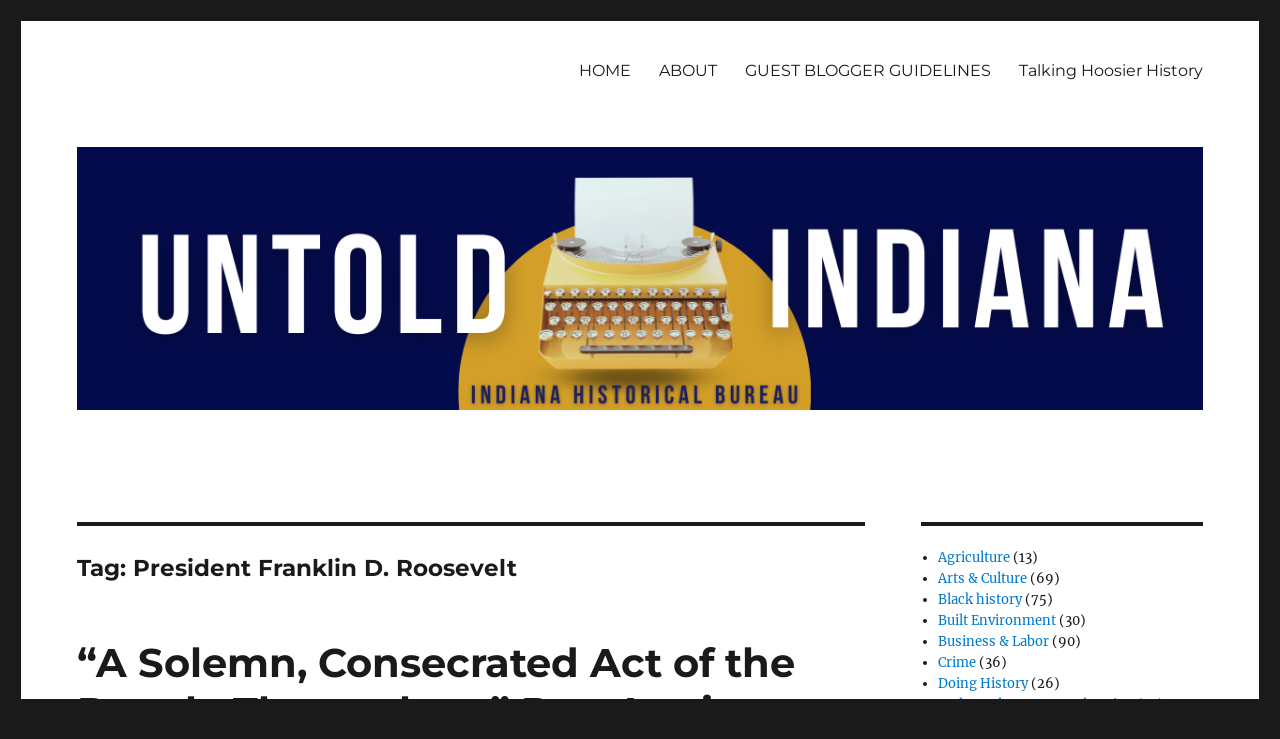

--- FILE ---
content_type: text/html; charset=UTF-8
request_url: https://blog.history.in.gov/tag/president-franklin-d-roosevelt/
body_size: 31131
content:
<!DOCTYPE html>
<html lang="en-US" class="no-js">
<head>
	<meta charset="UTF-8">
	<meta name="viewport" content="width=device-width, initial-scale=1">
	<meta http-equiv="X-UA-Compatible" content="IE=edge">
	<!-- ISL Google Analytics 4  -->
	<script async src="https://www.googletagmanager.com/gtag/js?id=G-64FHSXNMZV"></script>
	<script>
	  window.dataLayer = window.dataLayer || [];
	  function gtag(){dataLayer.push(arguments);}
	  gtag('js', new Date());
	  gtag('config', 'G-64FHSXNMZV');
	</script>

	<!-- Google Tag Manager – IN.gov websites -->
	<script>(function(w,d,s,l,i){w[l]=w[l]||[];w[l].push({'gtm.start':
	new Date().getTime(),event:'gtm.js'});var f=d.getElementsByTagName(s)[0],
	j=d.createElement(s),dl=l!='dataLayer'?'&l='+l:'';j.async=true;j.src=
	'https://www.googletagmanager.com/gtm.js?id='+i+dl;f.parentNode.insertBefore(j,f);
	})(window,document,'script','dataLayer','GTM-WKV3B6');</script>
	<!-- End Google Tag Manager -->

	<!-- Global site tag (gtag.js) - Google Analytics -->
	<script async src="https://www.googletagmanager.com/gtag/js?id=UA-18847585-1"></script>
	<script>
	  window.dataLayer = window.dataLayer || [];
	  function gtag(){dataLayer.push(arguments);}
	  gtag('js', new Date());
	  gtag('config', 'UA-18847585-1');
	</script>
	<script type="text/javascript" src="https://secure.in.gov/ai/js-webtrends/webtrends.load.js"></script>
	<script type="text/javascript">
		/*<![CDATA[*/
		(function() {
		var sz = document.createElement('script'); sz.type = 'text/javascript'; sz.async = true;
		sz.src = '//siteimproveanalytics.com/js/siteanalyze_10656.js';
		var s = document.getElementsByTagName('script')[0]; s.parentNode.insertBefore(sz, s);
		})();
		/*]]>*/
	</script>
	<link rel="profile" href="http://gmpg.org/xfn/11">
		<script>
(function(html){html.className = html.className.replace(/\bno-js\b/,'js')})(document.documentElement);
//# sourceURL=twentysixteen_javascript_detection
</script>
<title>President Franklin D. Roosevelt &#8211; The Indiana History Blog</title>
<meta name='robots' content='max-image-preview:large' />
	<style>img:is([sizes="auto" i], [sizes^="auto," i]) { contain-intrinsic-size: 3000px 1500px }</style>
	<link rel='dns-prefetch' href='//secure.gravatar.com' />
<link rel='dns-prefetch' href='//stats.wp.com' />
<link rel='dns-prefetch' href='//v0.wordpress.com' />
<link rel='preconnect' href='//c0.wp.com' />
<link rel="alternate" type="application/rss+xml" title="The Indiana History Blog &raquo; Feed" href="https://blog.history.in.gov/feed/" />
<link rel="alternate" type="application/rss+xml" title="The Indiana History Blog &raquo; Comments Feed" href="https://blog.history.in.gov/comments/feed/" />
<link rel="alternate" type="application/rss+xml" title="The Indiana History Blog &raquo; President Franklin D. Roosevelt Tag Feed" href="https://blog.history.in.gov/tag/president-franklin-d-roosevelt/feed/" />
<script>
window._wpemojiSettings = {"baseUrl":"https:\/\/s.w.org\/images\/core\/emoji\/16.0.1\/72x72\/","ext":".png","svgUrl":"https:\/\/s.w.org\/images\/core\/emoji\/16.0.1\/svg\/","svgExt":".svg","source":{"concatemoji":"https:\/\/blog.history.in.gov\/wp-includes\/js\/wp-emoji-release.min.js?ver=6.8.3"}};
/*! This file is auto-generated */
!function(s,n){var o,i,e;function c(e){try{var t={supportTests:e,timestamp:(new Date).valueOf()};sessionStorage.setItem(o,JSON.stringify(t))}catch(e){}}function p(e,t,n){e.clearRect(0,0,e.canvas.width,e.canvas.height),e.fillText(t,0,0);var t=new Uint32Array(e.getImageData(0,0,e.canvas.width,e.canvas.height).data),a=(e.clearRect(0,0,e.canvas.width,e.canvas.height),e.fillText(n,0,0),new Uint32Array(e.getImageData(0,0,e.canvas.width,e.canvas.height).data));return t.every(function(e,t){return e===a[t]})}function u(e,t){e.clearRect(0,0,e.canvas.width,e.canvas.height),e.fillText(t,0,0);for(var n=e.getImageData(16,16,1,1),a=0;a<n.data.length;a++)if(0!==n.data[a])return!1;return!0}function f(e,t,n,a){switch(t){case"flag":return n(e,"\ud83c\udff3\ufe0f\u200d\u26a7\ufe0f","\ud83c\udff3\ufe0f\u200b\u26a7\ufe0f")?!1:!n(e,"\ud83c\udde8\ud83c\uddf6","\ud83c\udde8\u200b\ud83c\uddf6")&&!n(e,"\ud83c\udff4\udb40\udc67\udb40\udc62\udb40\udc65\udb40\udc6e\udb40\udc67\udb40\udc7f","\ud83c\udff4\u200b\udb40\udc67\u200b\udb40\udc62\u200b\udb40\udc65\u200b\udb40\udc6e\u200b\udb40\udc67\u200b\udb40\udc7f");case"emoji":return!a(e,"\ud83e\udedf")}return!1}function g(e,t,n,a){var r="undefined"!=typeof WorkerGlobalScope&&self instanceof WorkerGlobalScope?new OffscreenCanvas(300,150):s.createElement("canvas"),o=r.getContext("2d",{willReadFrequently:!0}),i=(o.textBaseline="top",o.font="600 32px Arial",{});return e.forEach(function(e){i[e]=t(o,e,n,a)}),i}function t(e){var t=s.createElement("script");t.src=e,t.defer=!0,s.head.appendChild(t)}"undefined"!=typeof Promise&&(o="wpEmojiSettingsSupports",i=["flag","emoji"],n.supports={everything:!0,everythingExceptFlag:!0},e=new Promise(function(e){s.addEventListener("DOMContentLoaded",e,{once:!0})}),new Promise(function(t){var n=function(){try{var e=JSON.parse(sessionStorage.getItem(o));if("object"==typeof e&&"number"==typeof e.timestamp&&(new Date).valueOf()<e.timestamp+604800&&"object"==typeof e.supportTests)return e.supportTests}catch(e){}return null}();if(!n){if("undefined"!=typeof Worker&&"undefined"!=typeof OffscreenCanvas&&"undefined"!=typeof URL&&URL.createObjectURL&&"undefined"!=typeof Blob)try{var e="postMessage("+g.toString()+"("+[JSON.stringify(i),f.toString(),p.toString(),u.toString()].join(",")+"));",a=new Blob([e],{type:"text/javascript"}),r=new Worker(URL.createObjectURL(a),{name:"wpTestEmojiSupports"});return void(r.onmessage=function(e){c(n=e.data),r.terminate(),t(n)})}catch(e){}c(n=g(i,f,p,u))}t(n)}).then(function(e){for(var t in e)n.supports[t]=e[t],n.supports.everything=n.supports.everything&&n.supports[t],"flag"!==t&&(n.supports.everythingExceptFlag=n.supports.everythingExceptFlag&&n.supports[t]);n.supports.everythingExceptFlag=n.supports.everythingExceptFlag&&!n.supports.flag,n.DOMReady=!1,n.readyCallback=function(){n.DOMReady=!0}}).then(function(){return e}).then(function(){var e;n.supports.everything||(n.readyCallback(),(e=n.source||{}).concatemoji?t(e.concatemoji):e.wpemoji&&e.twemoji&&(t(e.twemoji),t(e.wpemoji)))}))}((window,document),window._wpemojiSettings);
</script>
<link rel='stylesheet' id='twentysixteen-jetpack-css' href='https://c0.wp.com/p/jetpack/15.4/modules/theme-tools/compat/twentysixteen.css' media='all' />
<style id='wp-emoji-styles-inline-css'>

	img.wp-smiley, img.emoji {
		display: inline !important;
		border: none !important;
		box-shadow: none !important;
		height: 1em !important;
		width: 1em !important;
		margin: 0 0.07em !important;
		vertical-align: -0.1em !important;
		background: none !important;
		padding: 0 !important;
	}
</style>
<link rel='stylesheet' id='wp-block-library-css' href='https://c0.wp.com/c/6.8.3/wp-includes/css/dist/block-library/style.min.css' media='all' />
<style id='wp-block-library-theme-inline-css'>
.wp-block-audio :where(figcaption){color:#555;font-size:13px;text-align:center}.is-dark-theme .wp-block-audio :where(figcaption){color:#ffffffa6}.wp-block-audio{margin:0 0 1em}.wp-block-code{border:1px solid #ccc;border-radius:4px;font-family:Menlo,Consolas,monaco,monospace;padding:.8em 1em}.wp-block-embed :where(figcaption){color:#555;font-size:13px;text-align:center}.is-dark-theme .wp-block-embed :where(figcaption){color:#ffffffa6}.wp-block-embed{margin:0 0 1em}.blocks-gallery-caption{color:#555;font-size:13px;text-align:center}.is-dark-theme .blocks-gallery-caption{color:#ffffffa6}:root :where(.wp-block-image figcaption){color:#555;font-size:13px;text-align:center}.is-dark-theme :root :where(.wp-block-image figcaption){color:#ffffffa6}.wp-block-image{margin:0 0 1em}.wp-block-pullquote{border-bottom:4px solid;border-top:4px solid;color:currentColor;margin-bottom:1.75em}.wp-block-pullquote cite,.wp-block-pullquote footer,.wp-block-pullquote__citation{color:currentColor;font-size:.8125em;font-style:normal;text-transform:uppercase}.wp-block-quote{border-left:.25em solid;margin:0 0 1.75em;padding-left:1em}.wp-block-quote cite,.wp-block-quote footer{color:currentColor;font-size:.8125em;font-style:normal;position:relative}.wp-block-quote:where(.has-text-align-right){border-left:none;border-right:.25em solid;padding-left:0;padding-right:1em}.wp-block-quote:where(.has-text-align-center){border:none;padding-left:0}.wp-block-quote.is-large,.wp-block-quote.is-style-large,.wp-block-quote:where(.is-style-plain){border:none}.wp-block-search .wp-block-search__label{font-weight:700}.wp-block-search__button{border:1px solid #ccc;padding:.375em .625em}:where(.wp-block-group.has-background){padding:1.25em 2.375em}.wp-block-separator.has-css-opacity{opacity:.4}.wp-block-separator{border:none;border-bottom:2px solid;margin-left:auto;margin-right:auto}.wp-block-separator.has-alpha-channel-opacity{opacity:1}.wp-block-separator:not(.is-style-wide):not(.is-style-dots){width:100px}.wp-block-separator.has-background:not(.is-style-dots){border-bottom:none;height:1px}.wp-block-separator.has-background:not(.is-style-wide):not(.is-style-dots){height:2px}.wp-block-table{margin:0 0 1em}.wp-block-table td,.wp-block-table th{word-break:normal}.wp-block-table :where(figcaption){color:#555;font-size:13px;text-align:center}.is-dark-theme .wp-block-table :where(figcaption){color:#ffffffa6}.wp-block-video :where(figcaption){color:#555;font-size:13px;text-align:center}.is-dark-theme .wp-block-video :where(figcaption){color:#ffffffa6}.wp-block-video{margin:0 0 1em}:root :where(.wp-block-template-part.has-background){margin-bottom:0;margin-top:0;padding:1.25em 2.375em}
</style>
<style id='classic-theme-styles-inline-css'>
/*! This file is auto-generated */
.wp-block-button__link{color:#fff;background-color:#32373c;border-radius:9999px;box-shadow:none;text-decoration:none;padding:calc(.667em + 2px) calc(1.333em + 2px);font-size:1.125em}.wp-block-file__button{background:#32373c;color:#fff;text-decoration:none}
</style>
<link rel='stylesheet' id='mediaelement-css' href='https://c0.wp.com/c/6.8.3/wp-includes/js/mediaelement/mediaelementplayer-legacy.min.css' media='all' />
<link rel='stylesheet' id='wp-mediaelement-css' href='https://c0.wp.com/c/6.8.3/wp-includes/js/mediaelement/wp-mediaelement.min.css' media='all' />
<style id='jetpack-sharing-buttons-style-inline-css'>
.jetpack-sharing-buttons__services-list{display:flex;flex-direction:row;flex-wrap:wrap;gap:0;list-style-type:none;margin:5px;padding:0}.jetpack-sharing-buttons__services-list.has-small-icon-size{font-size:12px}.jetpack-sharing-buttons__services-list.has-normal-icon-size{font-size:16px}.jetpack-sharing-buttons__services-list.has-large-icon-size{font-size:24px}.jetpack-sharing-buttons__services-list.has-huge-icon-size{font-size:36px}@media print{.jetpack-sharing-buttons__services-list{display:none!important}}.editor-styles-wrapper .wp-block-jetpack-sharing-buttons{gap:0;padding-inline-start:0}ul.jetpack-sharing-buttons__services-list.has-background{padding:1.25em 2.375em}
</style>
<style id='global-styles-inline-css'>
:root{--wp--preset--aspect-ratio--square: 1;--wp--preset--aspect-ratio--4-3: 4/3;--wp--preset--aspect-ratio--3-4: 3/4;--wp--preset--aspect-ratio--3-2: 3/2;--wp--preset--aspect-ratio--2-3: 2/3;--wp--preset--aspect-ratio--16-9: 16/9;--wp--preset--aspect-ratio--9-16: 9/16;--wp--preset--color--black: #000000;--wp--preset--color--cyan-bluish-gray: #abb8c3;--wp--preset--color--white: #fff;--wp--preset--color--pale-pink: #f78da7;--wp--preset--color--vivid-red: #cf2e2e;--wp--preset--color--luminous-vivid-orange: #ff6900;--wp--preset--color--luminous-vivid-amber: #fcb900;--wp--preset--color--light-green-cyan: #7bdcb5;--wp--preset--color--vivid-green-cyan: #00d084;--wp--preset--color--pale-cyan-blue: #8ed1fc;--wp--preset--color--vivid-cyan-blue: #0693e3;--wp--preset--color--vivid-purple: #9b51e0;--wp--preset--color--dark-gray: #1a1a1a;--wp--preset--color--medium-gray: #686868;--wp--preset--color--light-gray: #e5e5e5;--wp--preset--color--blue-gray: #4d545c;--wp--preset--color--bright-blue: #007acc;--wp--preset--color--light-blue: #9adffd;--wp--preset--color--dark-brown: #402b30;--wp--preset--color--medium-brown: #774e24;--wp--preset--color--dark-red: #640c1f;--wp--preset--color--bright-red: #ff675f;--wp--preset--color--yellow: #ffef8e;--wp--preset--gradient--vivid-cyan-blue-to-vivid-purple: linear-gradient(135deg,rgba(6,147,227,1) 0%,rgb(155,81,224) 100%);--wp--preset--gradient--light-green-cyan-to-vivid-green-cyan: linear-gradient(135deg,rgb(122,220,180) 0%,rgb(0,208,130) 100%);--wp--preset--gradient--luminous-vivid-amber-to-luminous-vivid-orange: linear-gradient(135deg,rgba(252,185,0,1) 0%,rgba(255,105,0,1) 100%);--wp--preset--gradient--luminous-vivid-orange-to-vivid-red: linear-gradient(135deg,rgba(255,105,0,1) 0%,rgb(207,46,46) 100%);--wp--preset--gradient--very-light-gray-to-cyan-bluish-gray: linear-gradient(135deg,rgb(238,238,238) 0%,rgb(169,184,195) 100%);--wp--preset--gradient--cool-to-warm-spectrum: linear-gradient(135deg,rgb(74,234,220) 0%,rgb(151,120,209) 20%,rgb(207,42,186) 40%,rgb(238,44,130) 60%,rgb(251,105,98) 80%,rgb(254,248,76) 100%);--wp--preset--gradient--blush-light-purple: linear-gradient(135deg,rgb(255,206,236) 0%,rgb(152,150,240) 100%);--wp--preset--gradient--blush-bordeaux: linear-gradient(135deg,rgb(254,205,165) 0%,rgb(254,45,45) 50%,rgb(107,0,62) 100%);--wp--preset--gradient--luminous-dusk: linear-gradient(135deg,rgb(255,203,112) 0%,rgb(199,81,192) 50%,rgb(65,88,208) 100%);--wp--preset--gradient--pale-ocean: linear-gradient(135deg,rgb(255,245,203) 0%,rgb(182,227,212) 50%,rgb(51,167,181) 100%);--wp--preset--gradient--electric-grass: linear-gradient(135deg,rgb(202,248,128) 0%,rgb(113,206,126) 100%);--wp--preset--gradient--midnight: linear-gradient(135deg,rgb(2,3,129) 0%,rgb(40,116,252) 100%);--wp--preset--font-size--small: 13px;--wp--preset--font-size--medium: 20px;--wp--preset--font-size--large: 36px;--wp--preset--font-size--x-large: 42px;--wp--preset--spacing--20: 0.44rem;--wp--preset--spacing--30: 0.67rem;--wp--preset--spacing--40: 1rem;--wp--preset--spacing--50: 1.5rem;--wp--preset--spacing--60: 2.25rem;--wp--preset--spacing--70: 3.38rem;--wp--preset--spacing--80: 5.06rem;--wp--preset--shadow--natural: 6px 6px 9px rgba(0, 0, 0, 0.2);--wp--preset--shadow--deep: 12px 12px 50px rgba(0, 0, 0, 0.4);--wp--preset--shadow--sharp: 6px 6px 0px rgba(0, 0, 0, 0.2);--wp--preset--shadow--outlined: 6px 6px 0px -3px rgba(255, 255, 255, 1), 6px 6px rgba(0, 0, 0, 1);--wp--preset--shadow--crisp: 6px 6px 0px rgba(0, 0, 0, 1);}:where(.is-layout-flex){gap: 0.5em;}:where(.is-layout-grid){gap: 0.5em;}body .is-layout-flex{display: flex;}.is-layout-flex{flex-wrap: wrap;align-items: center;}.is-layout-flex > :is(*, div){margin: 0;}body .is-layout-grid{display: grid;}.is-layout-grid > :is(*, div){margin: 0;}:where(.wp-block-columns.is-layout-flex){gap: 2em;}:where(.wp-block-columns.is-layout-grid){gap: 2em;}:where(.wp-block-post-template.is-layout-flex){gap: 1.25em;}:where(.wp-block-post-template.is-layout-grid){gap: 1.25em;}.has-black-color{color: var(--wp--preset--color--black) !important;}.has-cyan-bluish-gray-color{color: var(--wp--preset--color--cyan-bluish-gray) !important;}.has-white-color{color: var(--wp--preset--color--white) !important;}.has-pale-pink-color{color: var(--wp--preset--color--pale-pink) !important;}.has-vivid-red-color{color: var(--wp--preset--color--vivid-red) !important;}.has-luminous-vivid-orange-color{color: var(--wp--preset--color--luminous-vivid-orange) !important;}.has-luminous-vivid-amber-color{color: var(--wp--preset--color--luminous-vivid-amber) !important;}.has-light-green-cyan-color{color: var(--wp--preset--color--light-green-cyan) !important;}.has-vivid-green-cyan-color{color: var(--wp--preset--color--vivid-green-cyan) !important;}.has-pale-cyan-blue-color{color: var(--wp--preset--color--pale-cyan-blue) !important;}.has-vivid-cyan-blue-color{color: var(--wp--preset--color--vivid-cyan-blue) !important;}.has-vivid-purple-color{color: var(--wp--preset--color--vivid-purple) !important;}.has-black-background-color{background-color: var(--wp--preset--color--black) !important;}.has-cyan-bluish-gray-background-color{background-color: var(--wp--preset--color--cyan-bluish-gray) !important;}.has-white-background-color{background-color: var(--wp--preset--color--white) !important;}.has-pale-pink-background-color{background-color: var(--wp--preset--color--pale-pink) !important;}.has-vivid-red-background-color{background-color: var(--wp--preset--color--vivid-red) !important;}.has-luminous-vivid-orange-background-color{background-color: var(--wp--preset--color--luminous-vivid-orange) !important;}.has-luminous-vivid-amber-background-color{background-color: var(--wp--preset--color--luminous-vivid-amber) !important;}.has-light-green-cyan-background-color{background-color: var(--wp--preset--color--light-green-cyan) !important;}.has-vivid-green-cyan-background-color{background-color: var(--wp--preset--color--vivid-green-cyan) !important;}.has-pale-cyan-blue-background-color{background-color: var(--wp--preset--color--pale-cyan-blue) !important;}.has-vivid-cyan-blue-background-color{background-color: var(--wp--preset--color--vivid-cyan-blue) !important;}.has-vivid-purple-background-color{background-color: var(--wp--preset--color--vivid-purple) !important;}.has-black-border-color{border-color: var(--wp--preset--color--black) !important;}.has-cyan-bluish-gray-border-color{border-color: var(--wp--preset--color--cyan-bluish-gray) !important;}.has-white-border-color{border-color: var(--wp--preset--color--white) !important;}.has-pale-pink-border-color{border-color: var(--wp--preset--color--pale-pink) !important;}.has-vivid-red-border-color{border-color: var(--wp--preset--color--vivid-red) !important;}.has-luminous-vivid-orange-border-color{border-color: var(--wp--preset--color--luminous-vivid-orange) !important;}.has-luminous-vivid-amber-border-color{border-color: var(--wp--preset--color--luminous-vivid-amber) !important;}.has-light-green-cyan-border-color{border-color: var(--wp--preset--color--light-green-cyan) !important;}.has-vivid-green-cyan-border-color{border-color: var(--wp--preset--color--vivid-green-cyan) !important;}.has-pale-cyan-blue-border-color{border-color: var(--wp--preset--color--pale-cyan-blue) !important;}.has-vivid-cyan-blue-border-color{border-color: var(--wp--preset--color--vivid-cyan-blue) !important;}.has-vivid-purple-border-color{border-color: var(--wp--preset--color--vivid-purple) !important;}.has-vivid-cyan-blue-to-vivid-purple-gradient-background{background: var(--wp--preset--gradient--vivid-cyan-blue-to-vivid-purple) !important;}.has-light-green-cyan-to-vivid-green-cyan-gradient-background{background: var(--wp--preset--gradient--light-green-cyan-to-vivid-green-cyan) !important;}.has-luminous-vivid-amber-to-luminous-vivid-orange-gradient-background{background: var(--wp--preset--gradient--luminous-vivid-amber-to-luminous-vivid-orange) !important;}.has-luminous-vivid-orange-to-vivid-red-gradient-background{background: var(--wp--preset--gradient--luminous-vivid-orange-to-vivid-red) !important;}.has-very-light-gray-to-cyan-bluish-gray-gradient-background{background: var(--wp--preset--gradient--very-light-gray-to-cyan-bluish-gray) !important;}.has-cool-to-warm-spectrum-gradient-background{background: var(--wp--preset--gradient--cool-to-warm-spectrum) !important;}.has-blush-light-purple-gradient-background{background: var(--wp--preset--gradient--blush-light-purple) !important;}.has-blush-bordeaux-gradient-background{background: var(--wp--preset--gradient--blush-bordeaux) !important;}.has-luminous-dusk-gradient-background{background: var(--wp--preset--gradient--luminous-dusk) !important;}.has-pale-ocean-gradient-background{background: var(--wp--preset--gradient--pale-ocean) !important;}.has-electric-grass-gradient-background{background: var(--wp--preset--gradient--electric-grass) !important;}.has-midnight-gradient-background{background: var(--wp--preset--gradient--midnight) !important;}.has-small-font-size{font-size: var(--wp--preset--font-size--small) !important;}.has-medium-font-size{font-size: var(--wp--preset--font-size--medium) !important;}.has-large-font-size{font-size: var(--wp--preset--font-size--large) !important;}.has-x-large-font-size{font-size: var(--wp--preset--font-size--x-large) !important;}
:where(.wp-block-post-template.is-layout-flex){gap: 1.25em;}:where(.wp-block-post-template.is-layout-grid){gap: 1.25em;}
:where(.wp-block-columns.is-layout-flex){gap: 2em;}:where(.wp-block-columns.is-layout-grid){gap: 2em;}
:root :where(.wp-block-pullquote){font-size: 1.5em;line-height: 1.6;}
</style>
<link rel='stylesheet' id='twentysixteen-fonts-css' href='https://blog.history.in.gov/wp-content/themes/twentysixteen/fonts/merriweather-plus-montserrat-plus-inconsolata.css?ver=20230328' media='all' />
<link rel='stylesheet' id='genericons-css' href='https://c0.wp.com/p/jetpack/15.4/_inc/genericons/genericons/genericons.css' media='all' />
<link rel='stylesheet' id='twentysixteen-style-css' href='https://blog.history.in.gov/wp-content/themes/twentysixteen-child/style.css?ver=20251202' media='all' />
<link rel='stylesheet' id='twentysixteen-block-style-css' href='https://blog.history.in.gov/wp-content/themes/twentysixteen/css/blocks.css?ver=20240817' media='all' />
<link rel='stylesheet' id='jetpack-subscriptions-css' href='https://c0.wp.com/p/jetpack/15.4/_inc/build/subscriptions/subscriptions.min.css' media='all' />
<link rel='stylesheet' id='sharedaddy-css' href='https://c0.wp.com/p/jetpack/15.4/modules/sharedaddy/sharing.css' media='all' />
<link rel='stylesheet' id='social-logos-css' href='https://c0.wp.com/p/jetpack/15.4/_inc/social-logos/social-logos.min.css' media='all' />
<script src="https://c0.wp.com/c/6.8.3/wp-includes/js/jquery/jquery.min.js" id="jquery-core-js"></script>
<script src="https://c0.wp.com/c/6.8.3/wp-includes/js/jquery/jquery-migrate.min.js" id="jquery-migrate-js"></script>
<script id="twentysixteen-script-js-extra">
var screenReaderText = {"expand":"expand child menu","collapse":"collapse child menu"};
</script>
<script src="https://blog.history.in.gov/wp-content/themes/twentysixteen/js/functions.js?ver=20230629" id="twentysixteen-script-js" defer data-wp-strategy="defer"></script>
<link rel="https://api.w.org/" href="https://blog.history.in.gov/wp-json/" /><link rel="alternate" title="JSON" type="application/json" href="https://blog.history.in.gov/wp-json/wp/v2/tags/1916" /><link rel="EditURI" type="application/rsd+xml" title="RSD" href="https://blog.history.in.gov/xmlrpc.php?rsd" />
<meta name="generator" content="WordPress 6.8.3" />
	<style>img#wpstats{display:none}</style>
				<style type="text/css" id="twentysixteen-header-css">
		.site-branding {
			margin: 0 auto 0 0;
		}

		.site-branding .site-title,
		.site-description {
			clip-path: inset(50%);
			position: absolute;
		}
		</style>
		
<!-- Jetpack Open Graph Tags -->
<meta property="og:type" content="website" />
<meta property="og:title" content="President Franklin D. Roosevelt &#8211; The Indiana History Blog" />
<meta property="og:url" content="https://blog.history.in.gov/tag/president-franklin-d-roosevelt/" />
<meta property="og:site_name" content="The Indiana History Blog" />
<meta property="og:image" content="https://s0.wp.com/i/blank.jpg" />
<meta property="og:image:width" content="200" />
<meta property="og:image:height" content="200" />
<meta property="og:image:alt" content="" />
<meta property="og:locale" content="en_US" />
<meta name="twitter:site" content="@in_bureau" />

<!-- End Jetpack Open Graph Tags -->
</head>

<body class="archive tag tag-president-franklin-d-roosevelt tag-1916 wp-embed-responsive wp-theme-twentysixteen wp-child-theme-twentysixteen-child group-blog hfeed">
<div id="page" class="site">
	<div class="site-inner">
		<a class="skip-link screen-reader-text" href="#content">Skip to content</a>

		<header id="masthead" class="site-header" role="banner">
			<div class="site-header-main">
				<div class="site-branding">
					
											<p class="site-title"><a href="https://blog.history.in.gov/" rel="home">The Indiana History Blog</a></p>
												<p class="site-description">Presented by the Indiana Historical Bureau</p>
									</div><!-- .site-branding -->

									<button id="menu-toggle" class="menu-toggle">Menu</button>

					<div id="site-header-menu" class="site-header-menu">
													<nav id="site-navigation" class="main-navigation" role="navigation" aria-label="Primary Menu">
								<div class="menu-about-guest-blogger-guidelines-container"><ul id="menu-about-guest-blogger-guidelines" class="primary-menu"><li id="menu-item-12" class="menu-item menu-item-type-custom menu-item-object-custom menu-item-home menu-item-12"><a href="http://blog.history.in.gov">HOME</a></li>
<li id="menu-item-13" class="menu-item menu-item-type-post_type menu-item-object-page menu-item-13"><a href="https://blog.history.in.gov/sample-page/">ABOUT</a></li>
<li id="menu-item-1062" class="menu-item menu-item-type-post_type menu-item-object-page menu-item-1062"><a href="https://blog.history.in.gov/guidelines/">GUEST BLOGGER GUIDELINES</a></li>
<li id="menu-item-9615" class="menu-item menu-item-type-custom menu-item-object-custom menu-item-9615"><a href="https://podcast.history.in.gov/">Talking Hoosier History</a></li>
</ul></div>							</nav><!-- .main-navigation -->
						
											</div><!-- .site-header-menu -->
							</div><!-- .site-header-main -->

											<div class="header-image">
					<a href="https://blog.history.in.gov/" rel="home">
						<img src="https://blog.history.in.gov/wp-content/uploads/2023/12/Untold-Indiana-4.png" srcset="https://blog.history.in.gov/wp-content/uploads/2023/12/Untold-Indiana-4-300x70.png 300w, https://blog.history.in.gov/wp-content/uploads/2023/12/Untold-Indiana-4-1024x239.png 1024w, https://blog.history.in.gov/wp-content/uploads/2023/12/Untold-Indiana-4-768x179.png 768w, https://blog.history.in.gov/wp-content/uploads/2023/12/Untold-Indiana-4.png 1200w" sizes="(max-width: 709px) 85vw, (max-width: 909px) 81vw, (max-width: 1362px) 88vw, 1200px" width="1200" height="280" alt="The Indiana History Blog">
					</a>
				</div><!-- .header-image -->
					</header><!-- .site-header -->

		<div id="content" class="site-content">

	<div id="primary" class="content-area">
		<main id="main" class="site-main">

		
			<header class="page-header">
				<h1 class="page-title">Tag: <span>President Franklin D. Roosevelt</span></h1>			</header><!-- .page-header -->

			
<article id="post-6329" class="post-6329 post type-post status-publish format-standard hentry category-law-politics category-media category-war-peace tag-authorization-for-use-of-military-force tag-balance-of-power tag-congressional-war-power tag-connersville tag-constitutional-amendment tag-declaration-of-war tag-democrat tag-executive-war-power tag-fayette-county tag-hr-167 tag-indiana-history tag-indiana-world-peace-committee tag-indianapolis-sun tag-isolationism tag-ku-klux-klan tag-league-of-nations tag-ludlow-amendment tag-ludlow-resolution tag-militarization tag-new-york-city tag-nye-committee tag-pearl-harbor tag-president-franklin-d-roosevelt tag-representative-louis-ludlow tag-senator-richard-lugar tag-thomas-taggart tag-u-s-representative-lee-hamilton tag-war-powers tag-war-powers-act-of-1973 tag-world-war-ii tag-wwii">
	<header class="entry-header">
		
		<h2 class="entry-title"><a href="https://blog.history.in.gov/a-solemn-consecrated-act-of-the-people-themselves-rep-louis-ludlow-and-the-power-to-declare-war/" rel="bookmark">“A Solemn, Consecrated Act of the People Themselves:” Rep. Louis Ludlow and the Power to Declare War</a></h2>	</header><!-- .entry-header -->

	
	
	<div class="entry-content">
		<figure id="attachment_6331" aria-describedby="caption-attachment-6331" style="width: 1024px" class="wp-caption aligncenter"><img fetchpriority="high" decoding="async" class="wp-image-6331 size-full" src="https://blog.history.in.gov/wp-content/uploads/2020/01/Ludlow-Record-for-staying-on-job.jpg" alt="" width="1024" height="810" srcset="https://blog.history.in.gov/wp-content/uploads/2020/01/Ludlow-Record-for-staying-on-job.jpg 1024w, https://blog.history.in.gov/wp-content/uploads/2020/01/Ludlow-Record-for-staying-on-job-300x237.jpg 300w, https://blog.history.in.gov/wp-content/uploads/2020/01/Ludlow-Record-for-staying-on-job-768x608.jpg 768w" sizes="(max-width: 709px) 85vw, (max-width: 909px) 67vw, (max-width: 1362px) 62vw, 840px" /><figcaption id="caption-attachment-6331" class="wp-caption-text">Harris &amp; Ewing, &#8220;Louis Ludlow,&#8221; 1937, photograph, Harris &amp; Ewing photograph collection,  courtesy of <a href="https://catalog.loc.gov/vwebv/search?searchCode=LCCN&amp;searchArg=2016872266&amp;searchType=1&amp;permalink=y">Library of Congress Prints and Photographs Division</a>.</figcaption></figure>
<p>Describing the presidency of Franklin D. Roosevelt for the 2014 Ken Burns documentary <em>The Roosevelts</em>, conservative political writer George E. Will stated:</p>
<blockquote><p>The presidency is like a soft leather glove, and it takes the shape of the hand that’s put into it. And when a very big hand is put into it and stretches the glove — stretches the office — the glove never quite shrinks back to what it was. So we are all living today with an office enlarged permanently by Franklin Roosevelt. <a href="#_edn1" name="_ednref1">[1]</a></p></blockquote>
<p>Seventy-five years after President Roosevelt’s death, the debate continues over how much power the president should have, especially in regards to taking military action against a foreign power. On January 9, 2020, the U.S. House of Representatives <a href="https://www.congress.gov/bill/116th-congress/house-concurrent-resolution/83">voted</a> to restrict that power, requiring congressional authorization for further action against Iran. The issue now moves to the Senate.</p>
<p>But the arguments over this balance of war powers are not new. In fact, in 1935, Indiana congressmen <a href="https://history.house.gov/People/Listing/L/LUDLOW,-Louis-Leon-(L000501)/" target="_blank" rel="noopener noreferrer">Louis Ludlow</a> forwarded a different solution altogether – an amendment to the U.S. Constitution that would allow a declaration of war only after a national referendum, that is, a direct vote of the American people. Had the Ludlow Amendment passed, the U.S. would only engage militarily with a foreign power if the majority of citizens agreed that the cause was just. Ludlow’s ideas remain interesting today as newspaper articles and op-eds tell us the opinions of our Republican and Democratic representatives regarding the power of the legislative branch versus the executive branch in declaring war or military action. But what do the American people think, especially those who would have to fight? According to Brown University’s <a href="https://watson.brown.edu/costsofwar/">Cost of War Project</a>, “The US government is conducting counterterror activities in <strong>80 countries</strong>,” and the <em>New York Times</em> <a href="https://nyti.ms/2CQzWT7">reported</a> last year that we now have troops in “nearly every country.” <a href="#_edn2" name="_ednref2">[2]</a>  But what does it mean to say “we” have troops in these countries? And does that mean that we are at war? Do the American people support the deployment of troops to <a href="https://fas.org/sgp/crs/mideast/R45046.pdf">Yemen</a>? <a href="https://crsreports.congress.gov/product/pdf/IF/IF10155/12">Somalia</a>? <a href="https://fas.org/sgp/crs/mideast/RL33487.pdf">Syria</a>? <a href="https://docs.house.gov/meetings/GO/GO06/20191217/110332/HHRG-116-GO06-Wstate-ArieffA-20191217.pdf">Niger</a>? Does the average American even know about these conflicts?</p>
<figure id="attachment_6335" aria-describedby="caption-attachment-6335" style="width: 1071px" class="wp-caption aligncenter"><img decoding="async" class="wp-image-6335 size-full" src="https://blog.history.in.gov/wp-content/uploads/2020/01/Cost-of-War-Map.png" alt="" width="1071" height="724" srcset="https://blog.history.in.gov/wp-content/uploads/2020/01/Cost-of-War-Map.png 1071w, https://blog.history.in.gov/wp-content/uploads/2020/01/Cost-of-War-Map-300x203.png 300w, https://blog.history.in.gov/wp-content/uploads/2020/01/Cost-of-War-Map-1024x692.png 1024w, https://blog.history.in.gov/wp-content/uploads/2020/01/Cost-of-War-Map-768x519.png 768w" sizes="(max-width: 709px) 85vw, (max-width: 909px) 67vw, (max-width: 1362px) 62vw, 840px" /><figcaption id="caption-attachment-6335" class="wp-caption-text">Stephanie Savell and 5W Infographics, &#8220;This Map Shows Where in the World the U.S. Military Is Combatting Terrorism,&#8221; <a href="https://www.smithsonianmag.com/history/map-shows-places-world-where-us-military-operates-180970997/">Smithsonian Magazine</a>, January 2019.</figcaption></figure>
<p><strong>Expanding Executive War Power</strong></p>
<p>Many don’t know, partly because the nature of war has changed since WWII. We have a paid professional military as opposed to drafted private citizens, which removes the realities of war from the daily lives of most Americans. Drone strikes make war seem even more obscure compared to boots on the ground, while cyber warfare abstracts the picture further. <a href="#_edn3" name="_ednref3">[3]</a> But Americans also remain unaware of our military actions because “U.S. leaders have studiously avoided being seen engaging in ‘war,’” according to international news magazine the <em><a href="https://thediplomat.com/2018/06/americas-wars-and-the-current-accountability-crisis/">Diplomat</a></em>. <a href="#_edn4" name="_ednref4">[4]</a> In fact, Congress has not officially declared war since World War II. <a href="#_edn5" name="_ednref5">[5]</a> Instead, today, Congress approves “an authorization of the use of force,” which can be “fuzzy” and “open-ended.” <a href="#_edn6" name="_ednref6">[6]</a> Despite the passage of the <a href="https://www.nytimes.com/2020/01/06/us/politics/war-powers-resolution-iran.html?searchResultPosition=2">War Powers Act of 1973</a>, which was intended to balance war powers between the president and Congress, presidents have consistently found ways to deploy troops without congressional authorization. <a href="#_edn7" name="_ednref7">[7]</a> And today, the <a href="https://www.congress.gov/107/plaws/publ40/PLAW-107publ40.pdf">Authorization for Use of Military Force</a> Joint Resolution, passed in the wake of the September 11 attacks, justified an even greater extension of executive power in deploying armed forces.<a href="#_edn8" name="_ednref8">[8]</a></p>
<p><strong>“To Give to the People the Right to Decide . . .”</strong></p>
<p>Indiana congressman <a href="https://history.house.gov/People/Detail/17217">Louis L. Ludlow</a> (Democrat &#8211; U.S. House of Representatives, 1929-1949), believed the American people should have the sole power to declare war through a national referendum. <a href="#_edn9" name="_ednref9">[9]</a> After all, the American people, not Congress and not the President, are tasked with fighting these wars. Starting in the 1930s, Representative Ludlow worked to amend the Constitution in order to put such direct democracy into action. He nearly succeeded. And as the debate continues today over who has the power to send American troops into combat and what the United States’ role should be in the world, his arguments concerning checks and balances on war powers remain relevant.</p>
<figure id="attachment_6334" aria-describedby="caption-attachment-6334" style="width: 216px" class="wp-caption alignright"><img decoding="async" class="size-medium wp-image-6334" src="https://blog.history.in.gov/wp-content/uploads/2020/01/Ludlow-Photo-Indiana-Album-Indiana-Memory-216x300.png" alt="" width="216" height="300" srcset="https://blog.history.in.gov/wp-content/uploads/2020/01/Ludlow-Photo-Indiana-Album-Indiana-Memory-216x300.png 216w, https://blog.history.in.gov/wp-content/uploads/2020/01/Ludlow-Photo-Indiana-Album-Indiana-Memory.png 556w" sizes="(max-width: 216px) 85vw, 216px" /><figcaption id="caption-attachment-6334" class="wp-caption-text">&#8220;Portrait of Indiana Politician Louis Ludlow, Indiana,&#8221; photograph, 1929, accessed <a href="https://indianaalbum.pastperfectonline.com/photo/253A5D26-DF0B-4BD9-85C3-464727695105">Indiana Album</a>.</figcaption></figure>
<p>Ludlow maintained two defining viewpoints that could be easily misinterpreted, and thus are worth examining up front. First, Ludlow was an isolationist, but not for the same reasons as many of his peers, whose viewpoints were driven by the prevalent xenophobia, racism, and <a href="https://blog.history.in.gov/samuel-ralston-denies-klan-affiliation/">nativism rooted in the 1920s</a>. In fact, Ludlow was a proponent of equal rights for women and African Americans throughout his career. <a href="#_edn10" name="_ednref10">[10]</a> Ludlow’s isolationism was instead influenced by the results of a post-WWI congressional investigation showing the influence of foreign propaganda and munitions and banking interests in profiting off the conflict. <a href="#_edn11" name="_ednref11">[11]</a></p>
<p>Second, Ludlow was <em>not </em>a pacifist. He believed in just wars waged in the name of freedom, citing the American Revolution and the Union cause during the American Civil War. <a href="#_edn12" name="_ednref12">[12]</a> He supported the draft during WWI and backed the war effort through newspaper articles. <a href="#_edn13" name="_ednref13">[13]</a> Indeed, he even voted with his party, albeit reluctantly, to enter WWII after the bombing of Pearl Harbor. <a href="#_edn14" name="_ednref14">[14]</a> He believed a direct attack justified a declaration of war and included this caveat in his original resolution. What he did not believe in was entering war under the influence of corporations or propaganda. He wanted informed citizens, free of administrative or corporate pressure, to decide for themselves if a cause was worth their lives. He wrote, “I am willing to die for my beloved country but I am not willing to die for greedy selfish interests that want to use me as their pawn.” <a href="#_edn15" name="_ednref15">[15]</a></p>
<p>So, who was Louis Ludlow and how did he come to advocate for this bold amendment?</p>
<p><strong>“I Must and Would Prove My Hoosier Blood”</strong></p>
<p>Ludlow described himself as a “Hoosier born and bred” in his 1924 memoir of his early career as a newspaper writer. <a href="#_edn16" name="_ednref16">[16]</a> He was born June 24, 1873 in a log cabin near Connersville, Fayette County, Indiana. His parents encouraged his interests in politics and writing, and after he graduated high school in 1892, he went to Indianapolis “with food prepared by his mother and a strong desire to become a newspaperman.” <a href="#_edn17" name="_ednref17">[17]</a></p>
<p>He landed his first job with the <em>Indianapolis Sun</em> upon arrival in the Hoosier capital but quickly realized he needed more formal education. He briefly attended Indiana University before becoming seriously ill and returning to his parents’ home. After he recovered, he spent some time in New York City, but  returned to Indianapolis in 1895. He worked for two newspapers, one Democratic (<em>Sentinel</em>) and one Republican (<em>Journal</em>) and the Indianapolis Press from 1899-1901. While he mainly covered political conventions and campaign speeches, he interviewed prominent suffrage worker May Wright Sewall and former President Benjamin Harrison, among other notables. He also became a correspondent for the (New York) <em>World</em>. <a href="#_edn18" name="_ednref18">[18]</a></p>
<p>In 1901, the <em>Sentine</em>l sent Ludlow to Washington as a correspondent, beginning a twenty-seven-year career of covering the capital. During this time, he worked long hours, expanded his political contacts, and distributed his stories to more and more newspapers. He covered debates in Congress during World War I and was influenced by arguments that membership in the <a href="https://history.state.gov/milestones/1914-1920/league">League of Nations</a> would draw the U.S. further into conflict.<a href="#_edn19" name="_ednref19">[19]</a> By 1927 he was elected president of the National Press Club. He was at the height of his journalistic career and had a good rapport and reputation within the U.S. House of Representatives.</p>
<figure id="attachment_6337" aria-describedby="caption-attachment-6337" style="width: 354px" class="wp-caption alignright"><img loading="lazy" decoding="async" class="wp-image-6337 " src="https://blog.history.in.gov/wp-content/uploads/2020/01/Star-Ohoto-1928.png" alt="" width="354" height="401" srcset="https://blog.history.in.gov/wp-content/uploads/2020/01/Star-Ohoto-1928.png 650w, https://blog.history.in.gov/wp-content/uploads/2020/01/Star-Ohoto-1928-265x300.png 265w" sizes="auto, (max-width: 354px) 85vw, 354px" /><figcaption id="caption-attachment-6337" class="wp-caption-text">&#8220;Ludlows Vote Early,&#8221; Indianapolis Star, November 7, 1928, 11, accessed Newspapers.com.</figcaption></figure>
<p>With the backing of Democratic political boss <a href="https://bioguideretro.congress.gov/Home/MemberDetails?memIndex=T000013">Thomas Taggart</a>, Ludlow began his first congressional campaign at the end of 1927 and announced his candidacy officially on February 23, 1928. <a href="#_edn20" name="_ednref20">[20]</a> The <em>Greencastle Daily Herald</em> quoted part of Ludlow’s announcement speech, noting that the candidate stated, “some homespun honesty in politics is a pressing necessity in Indiana.” <a href="#_edn21" name="_ednref21">[21]</a> He won the Democratic primary in May 1928 and then campaigned against Republican Ralph E. Updike, offering Hoosiers “redemption” from the influence of the KKK. <a href="#_edn22" name="_ednref22">[22]</a> Ludlow “swept to an impressive victory” over Updike in November 1928, as the only Democrat elected from 269 Marion County precincts. <a href="#_edn23" name="_ednref23">[23]</a> He took his seat as the Seventh District U.S. Representative from Indiana on March 4, 1929. <a href="#_edn24" name="_ednref24">[24]</a></p>
<p>The <em>Indianapolis Star</em> noted that while Ludlow was only a freshman congressman, his many years in Washington as a correspondent had made him “familiar with the workings of the congressional machinery” and “well known to all [House] members,&#8221; earning him the &#8220;confidence and respect of Republicans and Democrats alike.” <a href="#_edn25" name="_ednref25">[25]</a> The <em>Star</em> claimed: “Perhaps no man ever entering Congress has had the good will of so many members on both sides of the aisle.” <a href="#_edn26" name="_ednref26">[26]</a> This claim was supported by Ludlow’s colleagues on the other side of that aisle. Republican senator James E. Watson of Indiana stated in 1929, “Everybody has a fondness for Louis Ludlow, and as a congressional colleague, he shall have the co-operation of my office in the advancement of whatever he considers in the interest of his constituency.” <a href="#_edn27" name="_ednref27">[27]</a> Republican representative John Cable of Ohio agreed stating:</p>
<blockquote><p>Louis Ludlow has character and ability. He is the sort of a man who commands the respect and confidence of men and women without regard to party lines. He will have the co-operation of his colleagues of Congress, Republican as well as Democrats, and no doubt will render a high class service for his district.<a href="#_edn28" name="_ednref28">[28]</a></p></blockquote>
<p>Cable went so far as to recommend Ludlow for the vice-presidential candidate for the 1932 election.</p>
<p>Ludlow achieved some modest early economic successes for his constituents, including bringing a veterans hospital and an air mail route to Indianapolis. By 1930, however, he set his sights on limiting government bureaucracy and became interested in disarmament as a method to reduce government spending. Concurrently, he threw his support behind the London Naval Treaty which limited the arms race, and he became a member of the Indiana World Peace Committee. During the 1930 election, he stressed his accomplishments and appealed to women, African American, Jews, veterans, businessmen, and labor unions. He was easily reelected by over 30,000 votes. <a href="#_edn29" name="_ednref29">[29]</a></p>
<p>Back at work in the House, he sponsored an amendment to the Constitution in 1932 to give women “equal rights throughout the United States” which would have addressed legal and financial barriers to equality. He was unsuccessful but undaunted. He introduced an equal rights amendment in 1933, 1936, 1939, 1943, and 1945. <a href="#_edn30" name="_ednref30">[30]</a> [A separate post would be needed to do justice to his work on behalf of women’s rights.] He also worked to make the federal government responsible for investigating lynching, as opposed to the local communities where the injustice occurred. He introduced several bills in 1938 that would have required FBI agents to investigate lynchings as a deterrent to this hate crime, but they were blocked by Southern Democrats. His main focus between 1935 and 1945 was advocating for the passage of legislation to restrict the government’s war powers and end corporate war profiteering.</p>
<p><strong> “To Remove The Profit Incentive to War”</strong></p>
<p><figure id="attachment_6349" aria-describedby="caption-attachment-6349" style="width: 180px" class="wp-caption alignright"><img loading="lazy" decoding="async" class="wp-image-6349 " src="https://blog.history.in.gov/wp-content/uploads/2020/01/Asks-War-Vote.png" alt="" width="180" height="561" srcset="https://blog.history.in.gov/wp-content/uploads/2020/01/Asks-War-Vote.png 256w, https://blog.history.in.gov/wp-content/uploads/2020/01/Asks-War-Vote-96x300.png 96w" sizes="auto, (max-width: 180px) 85vw, 180px" /><figcaption id="caption-attachment-6349" class="wp-caption-text">[McAllen, Texas] Monitor, January 11, 1938, 1, accessed Newspapers.com.</figcaption></figure>In 1934 the Special Committee on Investigation of the Munitions Industry, known as the <a href="https://www.senate.gov/artandhistory/history/minute/merchants_of_death.htm" target="_blank" rel="noopener noreferrer">Nye Committee</a> after its chairman Senator Gerald Nye (R-ND), began to investigate the undue influence of munitions interests on U.S. entry into WWI. Like many Americans, Ludlow was profoundly disturbed by the committee’s conclusions. As Germany rearmed and Hitler’s power grew during the 1930s, Ludlow worried that the threat of a second world war loomed and the U.S. government, especially the executive branch was vulnerable to the influence of profiteers, as highlighted by the Nye Committee <a href="https://www.mtholyoke.edu/acad/intrel/nye.htm" target="_blank" rel="noopener noreferrer">reports</a>. He stated:</p>
<blockquote><p>I am convinced from my familiarity with the testimony of the Nye committee and my study of this question that a mere dozen – half a dozen international financiers and half a dozen munitions kings, with a complaisant President in the White House at Washington – could maneuver this country into war at any time, so great are their resources and so far reaching is their power. I pray to God we may never have a President who will lend himself to such activities, but, after all, Presidents are human, and many Presidents have been devoted to the material aggrandizement of our country to the exclusion of spiritual values . . . <a href="#_edn31" name="_ednref31">[31]</a></p></blockquote>
<p>Although he admired President Franklin D. Roosevelt&#8217;s diplomatic abilities Ludlow thought, as historian Walter R. Griffin asserted, that “it was entirely possible that a future President might very well possess more sordid motives and plan to maneuver the country into war against the wishes of the majority of citizens.” <a href="#_edn32" name="_ednref32">[32]</a> As a protection against the susceptibility of the legislative and especially the executive branches to financial pressures of the munitions industry, Ludlow introduced a simple two-part resolution [<a href="https://babel.hathitrust.org/cgi/pt?id=umn.31951d020920213&amp;view=1up&amp;seq=3">HR-167</a>] before the House of Representatives in January 1935. It would amend the Constitution to require a vote of the people before any declaration of war. He summed up the two sections of his bill in a speech before the House in February 1935: “First. To give the people who have to pay the awful costs of war the right to decide whether there shall be war. Second. To remove the profit incentive to war.” <a href="#_edn33" name="_ednref33">[33]</a> He believed that the resolution gave to American citizens “the right to a referendum on war, so that when war is declared it will be the solemn, consecrated act of the people themselves, and not the act of conscienceless, selfish interests using the innocent young manhood of the Nation as its pawns.”<a href="#_edn34" name="_ednref34">[34]</a></p>
<p>More specifically, Section One stated that unless the U.S. was attacked, Congress could not declare war without a majority vote in a national referendum. And Section Two provided that once war was declared, all properties, factories, supplies, workers, etc. necessary to wage war would be taken over by the government. Those companies would then be reimbursed at a rate not exceeding 4% higher than their previous year’s tax values. <a href="#_edn35" name="_ednref35">[35]</a> This would remove the profit incentive and thus any immoral reasons for a declaration of war.</p>
<p>In an NBC Radio address in March 19235, Ludlow told the public:</p>
<blockquote><p>The Nye committee has brought out clearly, plainly and so unmistakably that it must hit every thinking persons in the face, the fact that unless we write into the constitution of the United States a provision reserving to the people the right to declare war and taking the profits out of war we shall wake up to find ourselves again plunged into the hell of war . . . <a href="#_edn36" name="_ednref36">[36]</a></p></blockquote>
<p>He added that &#8220;a declaration of war is the highest act of sovereignty. It is a responsibility of such magnitude that it should rest on the people themselves . . .” <a href="#_edn37" name="_ednref37">[37]</a></p>
<p><img loading="lazy" decoding="async" class="alignleft size-medium wp-image-6340" src="https://blog.history.in.gov/wp-content/uploads/2020/01/Subcomittee-Hearing-Cover-262x300.png" alt="" width="262" height="300" srcset="https://blog.history.in.gov/wp-content/uploads/2020/01/Subcomittee-Hearing-Cover-262x300.png 262w, https://blog.history.in.gov/wp-content/uploads/2020/01/Subcomittee-Hearing-Cover.png 574w" sizes="auto, (max-width: 262px) 85vw, 262px" /></p>
<p>Ludlow’s resolution, soon known as the Ludlow Amendment, was immediately referred to the House Committee on the Judiciary. During <a href="https://babel.hathitrust.org/cgi/pt?id=umn.31951d020920213&amp;view=1up&amp;seq=3">committee hearings</a> in June 1935, no one spoke in opposition to the bill and yet the committee did not report on the resolution to the House before the end of the first session in August, nor when they reconvened in 1936. Ludlow attempted to force its consideration with a <a href="https://archives-democrats-rules.house.gov/archives/discharge_pet.htm">discharge petition</a> but couldn’t round up enough congressional signatures. Congress was busy creating a second round of New Deal legislation intended to combat the Great Depression and was less concerned with the war clouds gathering over Europe. Despite Ludow’s passionate advocacy both in the House and to the public, his bill languished in committee. In February 1937, he made a fresh attempt, dividing Sections One and Two into separate bills. The same obstacles persisted, and despite gathering more congressional support for his discharge petition, these resolutions too remained in committee. <a href="#_edn38" name="_ednref38">[38]</a></p>
<figure id="attachment_6332" aria-describedby="caption-attachment-6332" style="width: 1024px" class="wp-caption aligncenter"><img loading="lazy" decoding="async" class="wp-image-6332 size-full" src="https://blog.history.in.gov/wp-content/uploads/2020/01/Ludlow-denouncing-war.jpg" alt="" width="1024" height="825" srcset="https://blog.history.in.gov/wp-content/uploads/2020/01/Ludlow-denouncing-war.jpg 1024w, https://blog.history.in.gov/wp-content/uploads/2020/01/Ludlow-denouncing-war-300x242.jpg 300w, https://blog.history.in.gov/wp-content/uploads/2020/01/Ludlow-denouncing-war-768x619.jpg 768w" sizes="auto, (max-width: 709px) 85vw, (max-width: 909px) 67vw, (max-width: 1362px) 62vw, 840px" /><figcaption id="caption-attachment-6332" class="wp-caption-text">Harris &amp; Ewing, &#8220;Louis Ludlow,&#8221; photograph, Harris &amp; Ewing photograph collection, courtesy <a href="https://catalog.loc.gov/vwebv/search?searchCode=LCCN&amp;searchArg=2016875658&amp;searchType=1&amp;permalink=y">Library of Congress Prints and Photographs Division</a>. Library of Congress caption: Denouncing the present war-declaring mechanism as &#8216;autocratic,&#8217; Rep. Louis Ludlow appealed for approval of a constitutional amendment requiring a Nat&#8217;l referendum on participation in a foreign war.</figcaption></figure>
<p><strong>“What Might Have Been”</strong></p>
<p>During a special session called by Roosevelt in November 1937 (to introduce what has become known as the <a href="http://ap.gilderlehrman.org/history-by-era/new-deal/essays/fdr%E2%80%99s-court-packing-plan-study-irony">“court-packing plan”</a>), Ludlow was able to obtain the necessary signatures to release his resolution from committee. While congressional support for the Ludlow Amendment had increased, mainly due to the advocacy of its namesake, opposition had unified as well. Opponents argued that it would reduce the power of the president to the degree that the president would lose the respect of foreign powers and ultimately make the U.S. less safe. Others argued that it completely undermined representative government by circumventing Congress and thus erode U.S. republican democracy. Veterans’ organizations like the American Legion were among its opponents, and National Commander Daniel J. Doherty combined these arguments into a public statement before the January 1939 House vote. He stated that the bill “would seriously impair the functions and utility of our Department of State, the first line of our national defense.” He continued: “The proposed amendment implies lack of confidence on the part of our people in the congressional representatives. This is not in accord with the facts. Other nations would readily interpret it as a sign of weakness.” <a href="#_edn39" name="_ednref39">[39]</a> The <em>Indianapolis Star</em> compared the debates over the resolution to “dynamite” in the House of Representatives. And while Ludlow had the backing of “1,000 nationally known persons,” who issued statements of support, his opponents had the backing of President Roosevelt who continued to expand the powers of the executive branch. In a final vote the Ludlow Amendment was defeated 209-188. <a href="#_edn40" name="_ednref40">[40]</a></p>
<p>Ludlow continued to be a supporter of Roosevelt and when Japanese forces attacked Pearl Harbor in 1941, the Indiana congressman voted to declare war, albeit reluctantly. He stated:</p>
<blockquote><p>Japan has determined my vote in the present situation. If the United States had not been attacked I would not vote for a war declaration but we have been attacked . . . American blood has been spilled and American lives have been lost . . . We should do everything that is necessary to defend ourselves and to see that American lives and property are made secure. That is the first duty and obligation of sovereignty. <a href="#_edn41" name="_ednref41">[41]</a></p></blockquote>
<p><figure id="attachment_6338" aria-describedby="caption-attachment-6338" style="width: 198px" class="wp-caption alignright"><img loading="lazy" decoding="async" class="wp-image-6338 size-medium" src="https://blog.history.in.gov/wp-content/uploads/2020/01/JP-Photo-1944-198x300.png" alt="" width="198" height="300" srcset="https://blog.history.in.gov/wp-content/uploads/2020/01/JP-Photo-1944-198x300.png 198w, https://blog.history.in.gov/wp-content/uploads/2020/01/JP-Photo-1944.png 514w" sizes="auto, (max-width: 198px) 85vw, 198px" /><figcaption id="caption-attachment-6338" class="wp-caption-text">[Indianapolis] Jewish Post, November 3, 1944, 4, accessed <a href="https://newspapers.library.in.gov/?a=d&amp;d=JPOST19441103-01.1.4&amp;srpos=6&amp;e=-------en-20-JPOST-1--txt-txIN-%22Louis+Ludlow%22------" target="_blank" rel="noopener noreferrer">Hoosier State Chronicles</a>.</figcaption></figure>After the close of World War II, Louis Ludlow continued his work for peace at an international level, calling on the United Nations to ban the atomic bomb. But he no longer advocated for his bill, stating that with the introduction of the bomb and other advanced war technology it was “now too late for war referendums.” <a href="#_edn42" name="_ednref42">[42]</a> He told Congress in 1948:</p>
<blockquote><p>Looking backward, I cannot escape the belief that the death of the resolution was one of the tragedies of all time. The leadership of the greatest and most powerful nation on earth might have deflected the thinking of the world into peaceful channels. Instead, we went ahead with tremendous pace in the invention of destruction . . . I cannot help thinking what might have been. <a href="#_edn43" name="_ednref43">[43]</a></p></blockquote>
<p>Ludlow continued his service as a member of the U.S. House of Representatives until January 1949 after choosing not to seek reelection. Instead of retiring, he returned to the Capitol press gallery where his career had begun some fifty years earlier. And before his death in 1950, he wrote a weekly Washington column for his hometown newspaper, the <em>Indianapolis Star</em>.</p>
<p><strong>“The People . . . Need to Have a Major Voice in the Use of Force . . .”</strong></p>
<p>Ludlow’s eighty-five-year-old argument for giving Americans a greater voice in declaring war gives us food for thought in the current debate over war powers. Today, the conversation has veered away from Ludlow’s call for a direct referendum, but the right of the people’s voices to be heard via their elected representatives is being argued over heatedly in Congress. Many writers for conservative-leaning journals such as the <em>National Review</em> agree with their liberal counterparts at magazines like the <em>New Yorker</em>, that Congress needs to reassert their constitutional right under Article II to declare war and reign in the powers of the executive branch. This, they argue, is especially important in an era where the “enemy” is not as clearly defined as it had been during the World Wars. Writing for the <em>National Review</em> in 2017, Andrew McCarthy argued:</p>
<blockquote><p>The further removed the use of force is from an identifiable threat to vital American interests, the more imperative it is that Congress weighs in, endorses or withholds authorization for combat operations . . . to ensure that military force is employed only for political ends that are worth fighting for, and that the public will perceive as worth fighting for. <a href="#_edn44" name="_ednref44">[44]</a></p></blockquote>
<p>Writing for the <em>New Yorker</em> in 2017, Jeffery Frank agreed, stating:</p>
<blockquote><p>The constitution is a remarkable document, and few question a President’s power to respond if the nation is attacked. But the founders could not have imagined a world in which one person, whatever his rank or title, would have the authority to order the preemptive use of nuclear weapons – an action that . . . now seems within the realm of possibility. <a href="#_edn45" name="_ednref45">[45]</a></p></blockquote>
<p>And in describing the nonpartisan legal group <a href="http://protectdemocracy.org/">Protect Democracy</a>’s work to create a “roadmap” for balancing congressional and executive powers, conservative writer David French wrote for the <em>National Review</em> that “requiring congressional military authorizations in all but the most emergency of circumstances will grant the public a greater voice in the most consequential decisions any government can make.” <a href="#_edn46" name="_ednref46">[46]</a></p>
<p>So, if many liberals and conservatives agree that Congress should hold the balance of war powers, who is resisting a return to congressional authorization for military conflicts? According to the <a href="https://www.loc.gov/law/help/usconlaw/war-powers.php">Law Library of Congress</a>, the answer would be all modern U.S. Presidents. The library’s website explains that “U.S. Presidents have consistently taken the position that War Powers Resolution is an unconstitutional infringement upon the power of the executive branch” and found ways to circumvent its constraints. <a href="#_edn47" name="_ednref47">[47]</a></p>
<p>This bloating of executive war power is exactly what Ludlow feared. When his proposed amendment was crushed by the force of the Roosevelt administration, Ludlow held no personal resentment against FDR. He believed that this particular president would always carefully weigh the significance of a cause before risking American lives. Instead, Ludlow’s feared how expanded executive war powers might be used by some future president. In a January 5, 1936 letter, Ludlow wrote:</p>
<blockquote><p>No stauncher friend of peace ever occupied the executive office than President Roosevelt, but after all, the period of one President’s service is but a second in the life of a nation, and I shudder to think what might happen to our beloved country sometime in the future if a tyrant of Napoleonic stripe should appear in the White House, grab the war power, and run amuck. <a href="#_edn48" name="_ednref48">[48]</a></p></blockquote>
<p>A bridge between Ludlow’s argument and contemporary calls for Congress to reassert its authority can be found in the words of more recent Hoosier public servants. Former Democratic U.S. Representative Lee Hamilton and Republican Senator Richard Lugar testified before the Senate Committee on Foreign Relations on April 28, 2009 on “War Powers in the 21<sup>st</sup> Century.” Senator Lugar stated:</p>
<blockquote><p>Under our Constitution, decisions about the use of force involve the shared responsibilities of the President and the Congress, and our system works best when the two branches work cooperatively in reaching such decisions. While this is an ideal toward which the President and Congress may strive, it has sometimes proved to be very hard to achieve in practice . . . The War Powers Resolution has not proven to be a panacea, and Presidents have not always consulted formally with the Congress before reaching decisions to introduce U.S. force into hostilities . . . <a href="#_edn49" name="_ednref49">[49]</a></p></blockquote>
<p>In 2017, in words that echo Rep. Ludlow’s arguments, Rep. Hamilton reiterated that “the people who have to do the fighting and bear the costs need to have a major voice in the use of force, and the best way to ensure that is with the involvement of Congress.”<a href="#_edn50" name="_ednref50">[50]</a> While the “enemy” may change and while technology further abstracts war, the questions about war powers remain remarkably consistent: Who declares war and does this reflect the will of the people who will fight in those conflicts? By setting aside current political biases and looking to the past, we can sometimes see more clearly into the crux of the issues. Ludlow would likely be surprised that the arguments have changed so little and that we’re still sorting it out.</p>
<p><strong>Further Reading:</strong></p>
<p>Stephen L. Carter, “The Constitutionality of the War Powers Resolution,” <em>Faculty Scholarship Series</em>, January 1, 1984, accessed <a href="https://digitalcommons.law.yale.edu/cgi/viewcontent.cgi?referer=https://www.google.com/&amp;httpsredir=1&amp;article=3266&amp;context=fss_papers&amp;sei-redir=1">Yale Law School Legal Scholarship Repository</a>.</p>
<p>Richard F. Grimmet, “War Powers Resolution: Presidential Compliance,” <em>Congressional Research Service Report for Congress</em>, September 25, 2012, accessed <a href="https://fas.org/sgp/crs/natsec/RL33532.pdf">Federation of American Scientists</a>.</p>
<p>Walter R. Griffin, “Louis Ludlow and the War Referendum Crusade, 1935-1941<em>” Indiana Magazine of History </em>64:4 (December 1968), 270-272, accessed <a href="https://scholarworks.iu.edu/journals/index.php/imh/article/view/9390">Indiana University Scholarworks</a>.</p>
<p>___________________________________________</p>
<p><strong>Footnotes:</strong></p>
<p><a href="#_ednref1" name="_edn1">[1]</a> <em>The Roosevelts: An Intimate History</em>, A Film by Ken Burns, Premiered September 14, 2014, accessed <a href="https://www.pbs.org/kenburns/the-roosevelts">Public Broadcasting Service</a>.</p>
<p><a href="#_ednref2" name="_edn2">[2]</a> &#8220;Costs of War,&#8221; <a href="https://watson.brown.edu/costsofwar/">Watson Institute for International &amp; Public Affairs, Brown University</a>; The Editorial Board, “America’s Forever Wars,” <em><a href="https://www.nytimes.com/2017/10/22/opinion/americas-forever-wars.html">New York Times</a>,</em> October 22, 2017. The <em>Times</em> cites the Defense Manpower Data Center, a division of the Office of the Secretary of Defense.</p>
<p><a href="#_ednref3" name="_edn3">[3]</a> Sarah E. Kreps, “America’s War and the Current Accountability Crisis,” <a href="https://thediplomat.com/2018/06/americas-wars-and-the-current-accountability-crisis/"><em>The Diplomat</em></a>, June 8, 2018.</p>
<p><a href="#_ednref4" name="_edn4">[4]</a> <em>Ibid.</em></p>
<p>Kreps writes that this “light footprint warfare,” made possible by technological advancement, creates a “gray zone” in which it’s unclear which actors are responsible for what results, thus fragmenting opposition.</p>
<p><a href="#_ednref5" name="_edn5">[5]</a> <a href="https://www.senate.gov/pagelayout/history/h_multi_sections_and_teasers/WarDeclarationsbyCongress.htm">Official Declarations of War by Congress</a>, The United States Senate.</p>
<p><a href="#_ednref6" name="_edn6">[6]</a> Garance Franke-Tura, “All the Previous Declarations of War,” <a href="https://www.theatlantic.com/politics/archive/2013/08/all-the-previous-declarations-of-war/279246/"><em>The Atlantic</em></a>, August 31, 2013; Robert P. George and Michael Stokes Paulsen, “Authorize Force Now,” <a href="https://www.nationalreview.com/2014/02/authorize-force-now-robert-p-george-michael-stokes-paulsen/"><em>National Review</em></a>, February 26, 2014.</p>
<p>Franke-Tura wrote about congressional use of force in Syria in 2013: “If history is any guide, that’s going to be a rather open-ended commitment, as fuzzy on the back-end as on the front.” Writing for the National Review in 2014, Robert P. George and Michael Stokes Paulsen agreed that in all cases of engaging in armed conflict not in response to direct attack, the president’s power to engage U.S. in military conflict (without an attack on the U.S.) is “sufficiently doubtful” and “dubious.”</p>
<p><a href="#_ednref7" name="_edn7">[7]</a> “War Powers,” <a href="https://www.loc.gov/law/help/war-powers.php">Law Library of Congress</a>; Jim Geraghty, “Is There A War Powers Act on the Books or Not?,” <a href="https://www.nationalreview.com/the-campaign-spot/there-war-powers-act-books-or-not-jim-geraghty/"><em>National Review</em></a>, August 29, 2013.</p>
<p>While the purpose of the War Powers Resolution, or War Powers Act, was to ensure balance between the executive and legislative branches in sending U.S. armed forces into hostile situations, “U.S. Presidents have consistently taken the position that War Powers Resolution is an unconstitutional infringement upon the power of the executive branch” and found ways to circumvent its constraints, according to the Law Library of Congress. Examples include President Reagan’s deployment of Marines to Lebanon starting in 1982, President George H. W. Bush’s building of forces for Operation Desert Shield starting in 1990, and President Clinton’s use of airstrikes and peacekeeping forces in Bosnia and Kosovo in the 1990s.</p>
<p>Writer and <em>National Review</em> editor Jim Geraghty wrote in 2013: “There are those who believe the War Powers Act is unconstitutional – such as all recent presidents . . .” Journals as politically diverse as the <em>National Review</em> and its liberal counterpart the <em>New Yorker</em>, are rife with articles and opinion pieces debating the legality and constitutionality of the Act. Despite their leanings, they are widely consistent in calling on Congress to reassert its constitutional authority to declare war and reign in the war powers of the executive branch.</p>
<p><a href="#_ednref8" name="_edn8">[8]</a> <em>Ibid</em>.</p>
<p>According to the Law Library of Congress, in 2001, Congress transferred more war power to President George W. Bush through Public Law 107-40, authorizing him to use “all necessary and appropriate force” against nations, groups, or even individuals who aided the September 11 attacks.</p>
<p><a href="#_ednref9" name="_edn9">[9]</a> Louis Ludlow, <em>Hell or Heaven</em> (Boston: The Stratford Company, 1937).</p>
<p><a href="#_ednref10" name="_edn10">[10]</a> Walter R. Griffin, “Louis Ludlow and the War Referendum Crusade, 1935-1941,” <em>Indiana Magazine of History</em> 64, no. 4 (December 1968), 270-272, accessed <a href="https://scholarworks.iu.edu/journals/index.php/imh/article/view/9390">Indiana University Scholarworks</a>. Griffin downplays Ludlow’s early congressional career, however, he pushed for many Progressive Era reforms. Ludlow worked for an equal rights amendment for women, an anti-lynching bill, and the repeal of Prohibition.</p>
<p><a href="#_ednref11" name="_edn11">[11]</a> <em>Ibid</em>.; United States Congress,“Report of the Special Committee on Investigation of the Munitions Industry (The Nye Report),” Senate, 74<sup>th</sup> Congress, Second Session, February 24, 1936, 3-13, accessed <a href="https://www.mtholyoke.edu/acad/intrel/nye.htm">Mount Holyoke College</a>.</p>
<p><a href="#_ednref12" name="_edn12">[12]</a> “Speech of Hon. Louis Ludlow of Indiana, in the U.S. House of Representatives,” February 19, 1935, <em>Congressional Record</em>, 74<sup>th</sup> Congress, First Session, Pamphlets Collection, Indiana State Library.</p>
<p><a href="#_ednref13" name="_edn13">[13]</a> Ernest C. Bolt, Jr., “Reluctant Belligerent: The Career of Louis Ludlow” in <em>Their Infinite Variety: Essays on Indiana Politicians,</em> eds. Robert Barrows and Shirley S. McCord, (Indianapolis: Indiana Historical Bureau, 1981): 363-364.</p>
<p><a href="#_ednref14" name="_edn14">[14]</a> Griffin, 287.</p>
<p><a href="#_ednref15" name="_edn15">[15]</a> Louis Ludlow, <em>Public Letter</em>, March 8, 1935, Ludlow War Referendum Scrapbooks, Lilly Library, Indiana University, cited in Griffin, 273.</p>
<p><a href="#_ednref16" name="_edn16">[16]</a> Louis Ludlow<em>, From Cornfield to Press Gallery: Adventures and Reminiscences of a Veteran Washington Correspondent</em> (Washington D.C., 1924), 1. The section title also comes from this source and page. Ludlow was referring to the Hoosier tendency to write books exhibited during the Golden Age of Indiana Literature.</p>
<p><a href="#_ednref17" name="_edn17">[17]</a> <em>Ibid.</em>, 17; Bolt, 361.</p>
<p><a href="#_ednref18" name="_edn18">[18]</a> Bolt, 355-359.</p>
<p><a href="#_ednref19" name="_edn19">[19]</a> <em>Ibid.</em>, 360-365.</p>
<p><a href="#_ednref20" name="_edn20">[20]</a> “Evans Wollen Is Best of the Democrats,” <em>Greencastle Herald</em>, November 7, 1927, 1, accessed <a href="https://newspapers.library.in.gov/cgi-bin/indiana?a=d&amp;d=GH19271107-01&amp;e=-------en-20--1--txt-txIN-------">Hoosier State Chronicles</a>; Charles J. Arnold, “Say!,” <em>Greencastle Herald</em>, February 24, 1928, 1, accessed <a href="https://newspapers.library.in.gov/cgi-bin/indiana?a=d&amp;d=GH19280224-01&amp;e=-------en-20--1--txt-txIN-------">Hoosier State Chronicles</a>.</p>
<p><a href="#_ednref21" name="_edn21">[21]</a> <em>Ibid.</em></p>
<p><a href="#_ednref22" name="_edn22">[22]</a> Bolt, 371.</p>
<p><a href="#_ednref23" name="_edn23">[23]</a> “G.O.P. Wins in Marion County,” <em>Greencastle Herald</em>, November 7, 1927, 3, accessed <a href="https://newspapers.library.in.gov/cgi-bin/indiana?a=d&amp;d=GH19281107-01.1.3&amp;srpos=4&amp;e=01-06-1927-31-12-1928--en-20--1--txt-txIN-Louis+Ludlow------">Hoosier State Chronicles</a>; “Ludlow Wins Congress Seat,” <em>Indianapolis Star</em>, November 27, 1928, 1, accessed Newspapers.com.</p>
<p><a href="#_ednref24" name="_edn24">[24]</a> Everett C. Watkins, “Ludlow Will Leap from Press Gallery to Floor of Congress,” <em>Indianapolis Star</em>, March 3, 1929, 13, accessed Newspapers.com.</p>
<p><a href="#_ednref25" name="_edn25">[25]</a> <em>Ibid.</em></p>
<p><a href="#_ednref26" name="_edn26">[26]</a> <em>Ibid.</em></p>
<p><a href="#_ednref27" name="_edn27">[27]</a> <em>Ibid.</em></p>
<p><a href="#_ednref28" name="_edn28">[28]</a> “Republican Advances Ludlow’s Name as 1932 Vice Presidential Candidate,” <em>Indianapolis Star</em>, January 4, 1929, 10, accessed Newspapers.com.</p>
<p><a href="#_ednref29" name="_edn29">[29]</a> Bolt, 376-377.</p>
<p><a href="#_ednref30" name="_edn30">[30]</a> “Discuss Women’s Rights,&#8221; <em>Nebraska State Journal</em>, March 24, 1932, 3, accessed Newspapers.com; “Women Argue in Favor of Changes in Nation’s Laws,” <em>Jacksonville</em> (Illinois) <em>Daily Journal</em>, March 24, 1932, 5, accessed Newspapers.com; “Woman’s Party Condemns Trial of Virginia Patricide,” <em>Salt Lake Tribune</em>, December 2, 1925, 1, accessed Newspapers.com; “Equal Rights Demanded,” <em>Ada</em> (Oklahoma)<span style="color: #ff0000;"> <em><span style="color: #000000;">Weekly News</span></em></span>, January 5, 1939, 7, accessed Newspapers.com; Bolt, 383.</p>
<p>The National League of Women Voters crafted the language of the original bill which Ludlow then sponsored and introduced. In 1935, the organization passed a resolution that “expressed gratitude  . . . to Representative Louis Ludlow of Indiana for championing women’s rights.”</p>
<p><a href="#_ednref31" name="_edn31">[31]</a> “Ludlow Asks War Act Now,” <em>Indianapolis Star</em>, March 13, 1935, 11, accessed Newspapers.com.</p>
<p><a href="#_ednref32" name="_edn32">[32]</a> Griffin, 281-282.</p>
<p><a href="#_ednref33" name="_edn33">[33]</a> “Speech of Hon. Louis Ludlow of Indiana, in the U.S. House of Representatives,” February 19, 1935, <em>Congressional Record</em>, 74<sup>th</sup> Congress, First Session, Pamphlets Collection, Indiana State Library.</p>
<p><a href="#_ednref34" name="_edn34">[34]</a> <em>Ibid.</em></p>
<p><a href="#_ednref35" name="_edn35">[35]</a> <em>Ibid.</em></p>
<p><a href="#_ednref36" name="_edn36">[36]</a> “Ludlow Asks War Act Now,” <em>Indianapolis Star</em>, March 13, 1935, 11, accessed Newspapers.com.</p>
<p><a href="#_ednref37" name="_edn37">[37]</a> Ibid.</p>
<p><a href="#_ednref38" name="_edn38">[38]</a> “To Amend the Constitution with Respect to the Declaration of War,” Hearing before Subcommittee No. 2 of the Committee on the Judiciary House of Representatives, 74<sup>th</sup> Congress, First Session, On H. J. Res. 167, accessed <a href="https://babel.hathitrust.org/cgi/pt?id=umn.31951d020920213&amp;view=1up&amp;seq=3">HathiTrust</a>; Griffin, 274-275.</p>
<p><a href="#_ednref39" name="_edn39">[39]</a> Everett C. Watkins, “Ludlow Bill ‘Dynamite’ in House Today,” <em>Indianapolis Star</em>, January 10, 1938, 1, accessed Newspapers.com.</p>
<p><a href="#_ednref40" name="_edn40">[40]</a> Griffin, 285.</p>
<p><a href="#_ednref41" name="_edn41">[41]</a> “Indiana’s Votes Solid for War,” <em>Indianapolis News</em>, December 8, 1941, 4, accessed Newspapers.com.</p>
<p><a href="#_ednref42" name="_edn42">[42]</a> <em>Congressional Record</em>, 80<sup>th</sup> Congress, Second Session, Appendix, 4853, in Griffin, 287-8.</p>
<p><a href="#_ednref43" name="_edn43">[43]</a> <em>Ibid.</em></p>
<p><a href="#_ednref44" name="_edn44">[44]</a> Andrew C. McCarthy, “War Powers and the Constitution in Our Body Politic,” <a href="https://www.nationalreview.com/2017/07/war-powers-congress-commander-in-chief-constitution-iraq-libya-syria-aumf-federalist-society/"><em>National Review</em></a>, July 8, 2017.</p>
<p><a href="#_ednref45" name="_edn45">[45]</a> Jeffery Frank, “The War Powers of President Trump,” <a href="https://www.newyorker.com/news/daily-comment/the-war-powers-of-president-trump"><em>New Yorker</em></a>, April 26, 2017.</p>
<p><a href="#_ednref46" name="_edn46">[46]</a> David French, “Can Congress Get Its War Powers Back?,” <a href="https://www.nationalreview.com/corner/congress-war-powers/"><em>National Review</em></a>, July 5, 2018.</p>
<p><a href="#_ednref47" name="_edn47">[47]</a> “War Powers,” <a href="https://www.loc.gov/law/help/usconlaw/war-powers.php">Law Library of Congress</a>.</p>
<p><a href="#_ednref48" name="_edn48">[48]</a> Louis Ludlow to William Bigelow, January 5, 1936, in Griffin, 282.</p>
<p><a href="#_ednref49" name="_edn49">[49]</a> U.S. Senate Committee on Foreign Relations, <em>War Powers in the 21<sup>st</sup> Century</em>, April 28, 2009, Hearing before the Committee on Foreign Relations, United States Senate, 111<sup>th</sup> Congress, First Session, (Washington: U.S. Government Printing Press, 2010), accessed <a href="https://www.govinfo.gov/content/pkg/CHRG-111shrg54641/html/CHRG-111shrg54641.htm">govinfo.gov</a>.</p>
<p><a href="#_ednref50" name="_edn50">[50]</a> Bolt, 380-381.</p>
<div class="sharedaddy sd-sharing-enabled"><div class="robots-nocontent sd-block sd-social sd-social-official sd-sharing"><h3 class="sd-title">Share this:</h3><div class="sd-content"><ul><li class="share-facebook"><div class="fb-share-button" data-href="https://blog.history.in.gov/a-solemn-consecrated-act-of-the-people-themselves-rep-louis-ludlow-and-the-power-to-declare-war/" data-layout="button_count"></div></li><li class="share-twitter"><a href="https://twitter.com/share" class="twitter-share-button" data-url="https://blog.history.in.gov/a-solemn-consecrated-act-of-the-people-themselves-rep-louis-ludlow-and-the-power-to-declare-war/" data-text="“A Solemn, Consecrated Act of the People Themselves:” Rep. Louis Ludlow and the Power to Declare War" data-via="in_bureau" >Tweet</a></li><li class="share-email"><a rel="nofollow noopener noreferrer"
				data-shared="sharing-email-6329"
				class="share-email sd-button"
				href="mailto:?subject=%5BShared%20Post%5D%20%E2%80%9CA%20Solemn%2C%20Consecrated%20Act%20of%20the%20People%20Themselves%3A%E2%80%9D%20Rep.%20Louis%20Ludlow%20and%20the%20Power%20to%20Declare%20War&#038;body=https%3A%2F%2Fblog.history.in.gov%2Fa-solemn-consecrated-act-of-the-people-themselves-rep-louis-ludlow-and-the-power-to-declare-war%2F&#038;share=email"
				target="_blank"
				aria-labelledby="sharing-email-6329"
				data-email-share-error-title="Do you have email set up?" data-email-share-error-text="If you&#039;re having problems sharing via email, you might not have email set up for your browser. You may need to create a new email yourself." data-email-share-nonce="2dd6fd5e4f" data-email-share-track-url="https://blog.history.in.gov/a-solemn-consecrated-act-of-the-people-themselves-rep-louis-ludlow-and-the-power-to-declare-war/?share=email">
				<span id="sharing-email-6329" hidden>Click to email a link to a friend (Opens in new window)</span>
				<span>Email</span>
			</a></li><li class="share-linkedin"><div class="linkedin_button"><script type="in/share" data-url="https://blog.history.in.gov/a-solemn-consecrated-act-of-the-people-themselves-rep-louis-ludlow-and-the-power-to-declare-war/" data-counter="right"></script></div></li><li class="share-reddit"><a rel="nofollow noopener noreferrer"
				data-shared="sharing-reddit-6329"
				class="share-reddit sd-button"
				href="https://blog.history.in.gov/a-solemn-consecrated-act-of-the-people-themselves-rep-louis-ludlow-and-the-power-to-declare-war/?share=reddit"
				target="_blank"
				aria-labelledby="sharing-reddit-6329"
				>
				<span id="sharing-reddit-6329" hidden>Click to share on Reddit (Opens in new window)</span>
				<span>Reddit</span>
			</a></li><li class="share-end"></li></ul></div></div></div>	</div><!-- .entry-content -->

	<footer class="entry-footer">
		<span class="byline"><img alt='' src='https://secure.gravatar.com/avatar/70134819d595dcf9a7f2223d881ccb8c58125ea02847513f64c563fb2b1230df?s=49&#038;d=mm&#038;r=g' srcset='https://secure.gravatar.com/avatar/70134819d595dcf9a7f2223d881ccb8c58125ea02847513f64c563fb2b1230df?s=98&#038;d=mm&#038;r=g 2x' class='avatar avatar-49 photo' height='49' width='49' loading='lazy' decoding='async'/><span class="screen-reader-text">Author </span><span class="author vcard"><a class="url fn n" href="https://blog.history.in.gov/author/jweiss/">Jill Weiss Simins</a></span></span><span class="posted-on"><span class="screen-reader-text">Posted on </span><a href="https://blog.history.in.gov/a-solemn-consecrated-act-of-the-people-themselves-rep-louis-ludlow-and-the-power-to-declare-war/" rel="bookmark"><time class="entry-date published" datetime="2020-01-14T08:00:20-05:00">January 14, 2020</time><time class="updated" datetime="2022-08-09T14:41:36-04:00">August 9, 2022</time></a></span><span class="cat-links"><span class="screen-reader-text">Categories </span><a href="https://blog.history.in.gov/category/law-politics/" rel="category tag">Law &amp; Politics</a>, <a href="https://blog.history.in.gov/category/media/" rel="category tag">Media</a>, <a href="https://blog.history.in.gov/category/war-peace/" rel="category tag">War &amp; Peace</a></span><span class="tags-links"><span class="screen-reader-text">Tags </span><a href="https://blog.history.in.gov/tag/authorization-for-use-of-military-force/" rel="tag">Authorization for Use of Military Force</a>, <a href="https://blog.history.in.gov/tag/balance-of-power/" rel="tag">Balance of Power</a>, <a href="https://blog.history.in.gov/tag/congressional-war-power/" rel="tag">Congressional War Power</a>, <a href="https://blog.history.in.gov/tag/connersville/" rel="tag">Connersville</a>, <a href="https://blog.history.in.gov/tag/constitutional-amendment/" rel="tag">constitutional amendment</a>, <a href="https://blog.history.in.gov/tag/declaration-of-war/" rel="tag">declaration of war</a>, <a href="https://blog.history.in.gov/tag/democrat/" rel="tag">Democrat</a>, <a href="https://blog.history.in.gov/tag/executive-war-power/" rel="tag">Executive War Power</a>, <a href="https://blog.history.in.gov/tag/fayette-county/" rel="tag">Fayette County</a>, <a href="https://blog.history.in.gov/tag/hr-167/" rel="tag">HR-167</a>, <a href="https://blog.history.in.gov/tag/indiana-history/" rel="tag">Indiana History</a>, <a href="https://blog.history.in.gov/tag/indiana-world-peace-committee/" rel="tag">Indiana World Peace Committee</a>, <a href="https://blog.history.in.gov/tag/indianapolis-sun/" rel="tag">Indianapolis Sun</a>, <a href="https://blog.history.in.gov/tag/isolationism/" rel="tag">isolationism</a>, <a href="https://blog.history.in.gov/tag/ku-klux-klan/" rel="tag">Ku Klux Klan</a>, <a href="https://blog.history.in.gov/tag/league-of-nations/" rel="tag">League of Nations</a>, <a href="https://blog.history.in.gov/tag/ludlow-amendment/" rel="tag">Ludlow Amendment</a>, <a href="https://blog.history.in.gov/tag/ludlow-resolution/" rel="tag">Ludlow Resolution</a>, <a href="https://blog.history.in.gov/tag/militarization/" rel="tag">militarization</a>, <a href="https://blog.history.in.gov/tag/new-york-city/" rel="tag">New York City</a>, <a href="https://blog.history.in.gov/tag/nye-committee/" rel="tag">Nye Committee</a>, <a href="https://blog.history.in.gov/tag/pearl-harbor/" rel="tag">Pearl Harbor</a>, <a href="https://blog.history.in.gov/tag/president-franklin-d-roosevelt/" rel="tag">President Franklin D. Roosevelt</a>, <a href="https://blog.history.in.gov/tag/representative-louis-ludlow/" rel="tag">Representative Louis Ludlow</a>, <a href="https://blog.history.in.gov/tag/senator-richard-lugar/" rel="tag">Senator Richard Lugar</a>, <a href="https://blog.history.in.gov/tag/thomas-taggart/" rel="tag">Thomas Taggart</a>, <a href="https://blog.history.in.gov/tag/u-s-representative-lee-hamilton/" rel="tag">U.S. Representative Lee Hamilton</a>, <a href="https://blog.history.in.gov/tag/war-powers/" rel="tag">War Powers</a>, <a href="https://blog.history.in.gov/tag/war-powers-act-of-1973/" rel="tag">War Powers Act of 1973</a>, <a href="https://blog.history.in.gov/tag/world-war-ii/" rel="tag">World War II</a>, <a href="https://blog.history.in.gov/tag/wwii/" rel="tag">WWII</a></span>			</footer><!-- .entry-footer -->
</article><!-- #post-6329 -->

		</main><!-- .site-main -->
	</div><!-- .content-area -->


	<aside id="secondary" class="sidebar widget-area">
		<section id="block-4" class="widget widget_block widget_categories"><ul class="wp-block-categories-list wp-block-categories">	<li class="cat-item cat-item-2818"><a href="https://blog.history.in.gov/category/agriculture/">Agriculture</a> (13)
</li>
	<li class="cat-item cat-item-2835"><a href="https://blog.history.in.gov/category/arts-culture/">Arts &amp; Culture</a> (69)
</li>
	<li class="cat-item cat-item-2836"><a href="https://blog.history.in.gov/category/black-history/">Black history</a> (75)
</li>
	<li class="cat-item cat-item-2842"><a href="https://blog.history.in.gov/category/built-environment/">Built Environment</a> (30)
</li>
	<li class="cat-item cat-item-2827"><a href="https://blog.history.in.gov/category/business-labor/">Business &amp; Labor</a> (90)
</li>
	<li class="cat-item cat-item-1101"><a href="https://blog.history.in.gov/category/crime/">Crime</a> (36)
</li>
	<li class="cat-item cat-item-2829"><a href="https://blog.history.in.gov/category/doing-history/">Doing History</a> (26)
</li>
	<li class="cat-item cat-item-2847"><a href="https://blog.history.in.gov/category/early-settlement-exploration/">Early Settlement &amp; Exploration</a> (19)
</li>
	<li class="cat-item cat-item-2832"><a href="https://blog.history.in.gov/category/education/">Education</a> (54)
</li>
	<li class="cat-item cat-item-2837"><a href="https://blog.history.in.gov/category/environmental-issues/">Environmental Issues</a> (18)
</li>
	<li class="cat-item cat-item-2820"><a href="https://blog.history.in.gov/category/immigration/">Immigration</a> (32)
</li>
	<li class="cat-item cat-item-2956"><a href="https://blog.history.in.gov/category/indiana-history/">Indiana History</a> (3)
</li>
	<li class="cat-item cat-item-2846"><a href="https://blog.history.in.gov/category/indigenous-history/">Indigenous History</a> (9)
</li>
	<li class="cat-item cat-item-2830"><a href="https://blog.history.in.gov/category/law-politics/">Law &amp; Politics</a> (132)
</li>
	<li class="cat-item cat-item-1"><a href="https://blog.history.in.gov/category/lgbtq/">LGBTQ</a> (11)
</li>
	<li class="cat-item cat-item-2839"><a href="https://blog.history.in.gov/category/media/">Media</a> (49)
</li>
	<li class="cat-item cat-item-2819"><a href="https://blog.history.in.gov/category/minority-history/">Minority History</a> (126)
</li>
	<li class="cat-item cat-item-2838"><a href="https://blog.history.in.gov/category/nature/">Nature</a> (18)
</li>
	<li class="cat-item cat-item-2844"><a href="https://blog.history.in.gov/category/public-health/">Public Health</a> (46)
</li>
	<li class="cat-item cat-item-2845"><a href="https://blog.history.in.gov/category/religion-spirituality/">Religion &amp; Spirituality</a> (45)
</li>
	<li class="cat-item cat-item-2840"><a href="https://blog.history.in.gov/category/social-justice/">Social Justice</a> (105)
</li>
	<li class="cat-item cat-item-2833"><a href="https://blog.history.in.gov/category/sports-2/">Sports</a> (25)
</li>
	<li class="cat-item cat-item-2843"><a href="https://blog.history.in.gov/category/stem/">STEM</a> (44)
</li>
	<li class="cat-item cat-item-2834"><a href="https://blog.history.in.gov/category/war-peace/">War &amp; Peace</a> (89)
</li>
	<li class="cat-item cat-item-2831"><a href="https://blog.history.in.gov/category/women/">Women</a> (85)
</li>
	<li class="cat-item cat-item-2403"><a href="https://blog.history.in.gov/category/youtube-series/">YouTube Series</a> (5)
</li>
</ul></section><section id="wpcom_social_media_icons_widget-4" class="widget widget_wpcom_social_media_icons_widget"><h2 class="widget-title">Follow IHB on Social Media</h2><ul><li><a href="https://www.facebook.com/IndianaHistoricalBureau/" class="genericon genericon-facebook" target="_blank"><span class="screen-reader-text">View IndianaHistoricalBureau&#8217;s profile on Facebook</span></a></li><li><a href="https://twitter.com/@in_bureau/" class="genericon genericon-twitter" target="_blank"><span class="screen-reader-text">View @in_bureau&#8217;s profile on Twitter</span></a></li><li><a href="https://www.instagram.com/indianahistoricalbureau/" class="genericon genericon-instagram" target="_blank"><span class="screen-reader-text">View indianahistoricalbureau&#8217;s profile on Instagram</span></a></li></ul></section><section id="search-4" class="widget widget_search">
<form role="search" method="get" class="search-form" action="https://blog.history.in.gov/">
	<label>
		<span class="screen-reader-text">
			Search for:		</span>
		<input type="search" class="search-field" placeholder="Search &hellip;" value="" name="s" />
	</label>
	<button type="submit" class="search-submit"><span class="screen-reader-text">
		Search	</span></button>
</form>
</section><section id="blog_subscription-4" class="widget widget_blog_subscription jetpack_subscription_widget"><h2 class="widget-title">Subscribe to Blog via Email</h2>
			<div class="wp-block-jetpack-subscriptions__container">
			<form action="#" method="post" accept-charset="utf-8" id="subscribe-blog-blog_subscription-4"
				data-blog="107014761"
				data-post_access_level="everybody" >
									<div id="subscribe-text"><p>Enter your email address to subscribe to this blog and receive notifications of new posts by email.</p>
</div>
										<p id="subscribe-email">
						<label id="jetpack-subscribe-label"
							class="screen-reader-text"
							for="subscribe-field-blog_subscription-4">
							Email Address						</label>
						<input type="email" name="email" autocomplete="email" required="required"
																					value=""
							id="subscribe-field-blog_subscription-4"
							placeholder="Email Address"
						/>
					</p>

					<p id="subscribe-submit"
											>
						<input type="hidden" name="action" value="subscribe"/>
						<input type="hidden" name="source" value="https://blog.history.in.gov/tag/president-franklin-d-roosevelt/"/>
						<input type="hidden" name="sub-type" value="widget"/>
						<input type="hidden" name="redirect_fragment" value="subscribe-blog-blog_subscription-4"/>
						<input type="hidden" id="_wpnonce" name="_wpnonce" value="6430beb89f" /><input type="hidden" name="_wp_http_referer" value="/tag/president-franklin-d-roosevelt/" />						<button type="submit"
															class="wp-block-button__link"
																					name="jetpack_subscriptions_widget"
						>
							Subscribe						</button>
					</p>
							</form>
							<div class="wp-block-jetpack-subscriptions__subscount">
					Join 411 other subscribers				</div>
						</div>
			
</section>
		<section id="recent-posts-2" class="widget widget_recent_entries">
		<h2 class="widget-title">Recent Posts</h2><nav aria-label="Recent Posts">
		<ul>
											<li>
					<a href="https://blog.history.in.gov/the-case-of-agnes-szabo-bootlegger-entrepreneur-whistleblower/">The Case of Agnes Szabo: Bootlegger, Entrepreneur, Whistleblower</a>
									</li>
											<li>
					<a href="https://blog.history.in.gov/charlie-ike-from-capitol-hill-to-st-josephs-college/">Charlie &#038; Ike: From Capitol Hill to St. Joseph&#8217;s College</a>
									</li>
											<li>
					<a href="https://blog.history.in.gov/aliff-henley-from-enslavement-to-indiana-matriarch/">Aliff Henley: From Enslavement to Indiana Matriarch</a>
									</li>
											<li>
					<a href="https://blog.history.in.gov/pamela-j-bennett-remembering-a-firebrand/">Pamela J. Bennett: Remembering A Firebrand</a>
									</li>
											<li>
					<a href="https://blog.history.in.gov/ida-p-hagan-whitaker-a-force-against-unwarranted-prejudices/">Ida P. (Hagan) Whitaker: A Force Against “Unwarranted Prejudices”</a>
									</li>
					</ul>

		</nav></section><section id="archives-3" class="widget widget_archive"><h2 class="widget-title">Archives</h2><nav aria-label="Archives">
			<ul>
					<li><a href='https://blog.history.in.gov/2025/06/'>June 2025</a>&nbsp;(2)</li>
	<li><a href='https://blog.history.in.gov/2025/04/'>April 2025</a>&nbsp;(1)</li>
	<li><a href='https://blog.history.in.gov/2025/03/'>March 2025</a>&nbsp;(1)</li>
	<li><a href='https://blog.history.in.gov/2025/02/'>February 2025</a>&nbsp;(1)</li>
	<li><a href='https://blog.history.in.gov/2025/01/'>January 2025</a>&nbsp;(1)</li>
	<li><a href='https://blog.history.in.gov/2024/12/'>December 2024</a>&nbsp;(3)</li>
	<li><a href='https://blog.history.in.gov/2024/11/'>November 2024</a>&nbsp;(5)</li>
	<li><a href='https://blog.history.in.gov/2024/10/'>October 2024</a>&nbsp;(4)</li>
	<li><a href='https://blog.history.in.gov/2024/09/'>September 2024</a>&nbsp;(3)</li>
	<li><a href='https://blog.history.in.gov/2024/08/'>August 2024</a>&nbsp;(1)</li>
	<li><a href='https://blog.history.in.gov/2024/07/'>July 2024</a>&nbsp;(5)</li>
	<li><a href='https://blog.history.in.gov/2024/06/'>June 2024</a>&nbsp;(4)</li>
	<li><a href='https://blog.history.in.gov/2024/05/'>May 2024</a>&nbsp;(2)</li>
	<li><a href='https://blog.history.in.gov/2024/04/'>April 2024</a>&nbsp;(3)</li>
	<li><a href='https://blog.history.in.gov/2024/03/'>March 2024</a>&nbsp;(2)</li>
	<li><a href='https://blog.history.in.gov/2024/02/'>February 2024</a>&nbsp;(1)</li>
	<li><a href='https://blog.history.in.gov/2024/01/'>January 2024</a>&nbsp;(2)</li>
	<li><a href='https://blog.history.in.gov/2023/12/'>December 2023</a>&nbsp;(2)</li>
	<li><a href='https://blog.history.in.gov/2023/11/'>November 2023</a>&nbsp;(2)</li>
	<li><a href='https://blog.history.in.gov/2023/10/'>October 2023</a>&nbsp;(3)</li>
	<li><a href='https://blog.history.in.gov/2023/09/'>September 2023</a>&nbsp;(1)</li>
	<li><a href='https://blog.history.in.gov/2023/08/'>August 2023</a>&nbsp;(1)</li>
	<li><a href='https://blog.history.in.gov/2023/07/'>July 2023</a>&nbsp;(1)</li>
	<li><a href='https://blog.history.in.gov/2023/05/'>May 2023</a>&nbsp;(3)</li>
	<li><a href='https://blog.history.in.gov/2023/04/'>April 2023</a>&nbsp;(2)</li>
	<li><a href='https://blog.history.in.gov/2023/03/'>March 2023</a>&nbsp;(3)</li>
	<li><a href='https://blog.history.in.gov/2023/02/'>February 2023</a>&nbsp;(1)</li>
	<li><a href='https://blog.history.in.gov/2023/01/'>January 2023</a>&nbsp;(1)</li>
	<li><a href='https://blog.history.in.gov/2022/12/'>December 2022</a>&nbsp;(5)</li>
	<li><a href='https://blog.history.in.gov/2022/11/'>November 2022</a>&nbsp;(2)</li>
	<li><a href='https://blog.history.in.gov/2022/09/'>September 2022</a>&nbsp;(2)</li>
	<li><a href='https://blog.history.in.gov/2022/07/'>July 2022</a>&nbsp;(3)</li>
	<li><a href='https://blog.history.in.gov/2022/06/'>June 2022</a>&nbsp;(4)</li>
	<li><a href='https://blog.history.in.gov/2022/05/'>May 2022</a>&nbsp;(2)</li>
	<li><a href='https://blog.history.in.gov/2022/04/'>April 2022</a>&nbsp;(2)</li>
	<li><a href='https://blog.history.in.gov/2022/03/'>March 2022</a>&nbsp;(1)</li>
	<li><a href='https://blog.history.in.gov/2022/02/'>February 2022</a>&nbsp;(8)</li>
	<li><a href='https://blog.history.in.gov/2022/01/'>January 2022</a>&nbsp;(5)</li>
	<li><a href='https://blog.history.in.gov/2021/12/'>December 2021</a>&nbsp;(4)</li>
	<li><a href='https://blog.history.in.gov/2021/11/'>November 2021</a>&nbsp;(5)</li>
	<li><a href='https://blog.history.in.gov/2021/10/'>October 2021</a>&nbsp;(3)</li>
	<li><a href='https://blog.history.in.gov/2021/09/'>September 2021</a>&nbsp;(4)</li>
	<li><a href='https://blog.history.in.gov/2021/08/'>August 2021</a>&nbsp;(2)</li>
	<li><a href='https://blog.history.in.gov/2021/07/'>July 2021</a>&nbsp;(5)</li>
	<li><a href='https://blog.history.in.gov/2021/06/'>June 2021</a>&nbsp;(2)</li>
	<li><a href='https://blog.history.in.gov/2021/05/'>May 2021</a>&nbsp;(1)</li>
	<li><a href='https://blog.history.in.gov/2021/04/'>April 2021</a>&nbsp;(2)</li>
	<li><a href='https://blog.history.in.gov/2021/03/'>March 2021</a>&nbsp;(1)</li>
	<li><a href='https://blog.history.in.gov/2021/02/'>February 2021</a>&nbsp;(1)</li>
	<li><a href='https://blog.history.in.gov/2020/12/'>December 2020</a>&nbsp;(2)</li>
	<li><a href='https://blog.history.in.gov/2020/11/'>November 2020</a>&nbsp;(3)</li>
	<li><a href='https://blog.history.in.gov/2020/10/'>October 2020</a>&nbsp;(5)</li>
	<li><a href='https://blog.history.in.gov/2020/08/'>August 2020</a>&nbsp;(3)</li>
	<li><a href='https://blog.history.in.gov/2020/07/'>July 2020</a>&nbsp;(2)</li>
	<li><a href='https://blog.history.in.gov/2020/06/'>June 2020</a>&nbsp;(3)</li>
	<li><a href='https://blog.history.in.gov/2020/05/'>May 2020</a>&nbsp;(1)</li>
	<li><a href='https://blog.history.in.gov/2020/04/'>April 2020</a>&nbsp;(9)</li>
	<li><a href='https://blog.history.in.gov/2020/03/'>March 2020</a>&nbsp;(5)</li>
	<li><a href='https://blog.history.in.gov/2020/02/'>February 2020</a>&nbsp;(2)</li>
	<li><a href='https://blog.history.in.gov/2020/01/'>January 2020</a>&nbsp;(1)</li>
	<li><a href='https://blog.history.in.gov/2019/12/'>December 2019</a>&nbsp;(1)</li>
	<li><a href='https://blog.history.in.gov/2019/11/'>November 2019</a>&nbsp;(1)</li>
	<li><a href='https://blog.history.in.gov/2019/10/'>October 2019</a>&nbsp;(3)</li>
	<li><a href='https://blog.history.in.gov/2019/09/'>September 2019</a>&nbsp;(1)</li>
	<li><a href='https://blog.history.in.gov/2019/08/'>August 2019</a>&nbsp;(2)</li>
	<li><a href='https://blog.history.in.gov/2019/07/'>July 2019</a>&nbsp;(1)</li>
	<li><a href='https://blog.history.in.gov/2019/06/'>June 2019</a>&nbsp;(2)</li>
	<li><a href='https://blog.history.in.gov/2019/05/'>May 2019</a>&nbsp;(3)</li>
	<li><a href='https://blog.history.in.gov/2019/04/'>April 2019</a>&nbsp;(1)</li>
	<li><a href='https://blog.history.in.gov/2019/03/'>March 2019</a>&nbsp;(2)</li>
	<li><a href='https://blog.history.in.gov/2019/02/'>February 2019</a>&nbsp;(2)</li>
	<li><a href='https://blog.history.in.gov/2019/01/'>January 2019</a>&nbsp;(3)</li>
	<li><a href='https://blog.history.in.gov/2018/12/'>December 2018</a>&nbsp;(2)</li>
	<li><a href='https://blog.history.in.gov/2018/11/'>November 2018</a>&nbsp;(1)</li>
	<li><a href='https://blog.history.in.gov/2018/10/'>October 2018</a>&nbsp;(1)</li>
	<li><a href='https://blog.history.in.gov/2018/09/'>September 2018</a>&nbsp;(2)</li>
	<li><a href='https://blog.history.in.gov/2018/07/'>July 2018</a>&nbsp;(7)</li>
	<li><a href='https://blog.history.in.gov/2018/06/'>June 2018</a>&nbsp;(3)</li>
	<li><a href='https://blog.history.in.gov/2018/05/'>May 2018</a>&nbsp;(4)</li>
	<li><a href='https://blog.history.in.gov/2018/04/'>April 2018</a>&nbsp;(1)</li>
	<li><a href='https://blog.history.in.gov/2018/03/'>March 2018</a>&nbsp;(2)</li>
	<li><a href='https://blog.history.in.gov/2018/02/'>February 2018</a>&nbsp;(5)</li>
	<li><a href='https://blog.history.in.gov/2018/01/'>January 2018</a>&nbsp;(2)</li>
	<li><a href='https://blog.history.in.gov/2017/12/'>December 2017</a>&nbsp;(1)</li>
	<li><a href='https://blog.history.in.gov/2017/11/'>November 2017</a>&nbsp;(2)</li>
	<li><a href='https://blog.history.in.gov/2017/10/'>October 2017</a>&nbsp;(3)</li>
	<li><a href='https://blog.history.in.gov/2017/09/'>September 2017</a>&nbsp;(3)</li>
	<li><a href='https://blog.history.in.gov/2017/08/'>August 2017</a>&nbsp;(5)</li>
	<li><a href='https://blog.history.in.gov/2017/07/'>July 2017</a>&nbsp;(4)</li>
	<li><a href='https://blog.history.in.gov/2017/06/'>June 2017</a>&nbsp;(6)</li>
	<li><a href='https://blog.history.in.gov/2017/05/'>May 2017</a>&nbsp;(12)</li>
	<li><a href='https://blog.history.in.gov/2017/04/'>April 2017</a>&nbsp;(7)</li>
	<li><a href='https://blog.history.in.gov/2017/03/'>March 2017</a>&nbsp;(8)</li>
	<li><a href='https://blog.history.in.gov/2017/02/'>February 2017</a>&nbsp;(8)</li>
	<li><a href='https://blog.history.in.gov/2017/01/'>January 2017</a>&nbsp;(4)</li>
	<li><a href='https://blog.history.in.gov/2016/12/'>December 2016</a>&nbsp;(4)</li>
	<li><a href='https://blog.history.in.gov/2016/11/'>November 2016</a>&nbsp;(4)</li>
	<li><a href='https://blog.history.in.gov/2016/10/'>October 2016</a>&nbsp;(1)</li>
	<li><a href='https://blog.history.in.gov/2016/09/'>September 2016</a>&nbsp;(6)</li>
	<li><a href='https://blog.history.in.gov/2016/08/'>August 2016</a>&nbsp;(3)</li>
	<li><a href='https://blog.history.in.gov/2016/07/'>July 2016</a>&nbsp;(4)</li>
	<li><a href='https://blog.history.in.gov/2016/06/'>June 2016</a>&nbsp;(5)</li>
	<li><a href='https://blog.history.in.gov/2016/05/'>May 2016</a>&nbsp;(8)</li>
	<li><a href='https://blog.history.in.gov/2016/04/'>April 2016</a>&nbsp;(9)</li>
	<li><a href='https://blog.history.in.gov/2016/03/'>March 2016</a>&nbsp;(9)</li>
	<li><a href='https://blog.history.in.gov/2016/02/'>February 2016</a>&nbsp;(4)</li>
			</ul>

			</nav></section><section id="block-3" class="widget widget_block">
<ul class="wp-block-list"></ul>
</section>	</aside><!-- .sidebar .widget-area -->

		</div><!-- .site-content -->

		<footer id="colophon" class="site-footer">
							<nav class="main-navigation" aria-label="Footer Primary Menu">
					<div class="menu-about-guest-blogger-guidelines-container"><ul id="menu-about-guest-blogger-guidelines-1" class="primary-menu"><li class="menu-item menu-item-type-custom menu-item-object-custom menu-item-home menu-item-12"><a href="http://blog.history.in.gov">HOME</a></li>
<li class="menu-item menu-item-type-post_type menu-item-object-page menu-item-13"><a href="https://blog.history.in.gov/sample-page/">ABOUT</a></li>
<li class="menu-item menu-item-type-post_type menu-item-object-page menu-item-1062"><a href="https://blog.history.in.gov/guidelines/">GUEST BLOGGER GUIDELINES</a></li>
<li class="menu-item menu-item-type-custom menu-item-object-custom menu-item-9615"><a href="https://podcast.history.in.gov/">Talking Hoosier History</a></li>
</ul></div>				</nav><!-- .main-navigation -->
			
			
			<div class="site-info">
								<span class="site-title"><a href="https://blog.history.in.gov/" rel="home">The Indiana History Blog</a></span>
								<a href="https://wordpress.org/" class="imprint">
					Proudly powered by WordPress				</a>
			</div><!-- .site-info -->
		</footer><!-- .site-footer -->
	</div><!-- .site-inner -->
</div><!-- .site -->

<script type="speculationrules">
{"prefetch":[{"source":"document","where":{"and":[{"href_matches":"\/*"},{"not":{"href_matches":["\/wp-*.php","\/wp-admin\/*","\/wp-content\/uploads\/*","\/wp-content\/*","\/wp-content\/plugins\/*","\/wp-content\/themes\/twentysixteen-child\/*","\/wp-content\/themes\/twentysixteen\/*","\/*\\?(.+)"]}},{"not":{"selector_matches":"a[rel~=\"nofollow\"]"}},{"not":{"selector_matches":".no-prefetch, .no-prefetch a"}}]},"eagerness":"conservative"}]}
</script>
	<div style="display:none">
			<div class="grofile-hash-map-7e06482a51e46286611d208cb4e31098">
		</div>
		</div>
		
	<script type="text/javascript">
		window.WPCOM_sharing_counts = {"https://blog.history.in.gov/a-solemn-consecrated-act-of-the-people-themselves-rep-louis-ludlow-and-the-power-to-declare-war/":6329};
	</script>
							<div id="fb-root"></div>
			<script>(function(d, s, id) { var js, fjs = d.getElementsByTagName(s)[0]; if (d.getElementById(id)) return; js = d.createElement(s); js.id = id; js.src = 'https://connect.facebook.net/en_US/sdk.js#xfbml=1&amp;appId=249643311490&version=v2.3'; fjs.parentNode.insertBefore(js, fjs); }(document, 'script', 'facebook-jssdk'));</script>
			<script>
			document.body.addEventListener( 'is.post-load', function() {
				if ( 'undefined' !== typeof FB ) {
					FB.XFBML.parse();
				}
			} );
			</script>
						<script>!function(d,s,id){var js,fjs=d.getElementsByTagName(s)[0],p=/^http:/.test(d.location)?'http':'https';if(!d.getElementById(id)){js=d.createElement(s);js.id=id;js.src=p+'://platform.twitter.com/widgets.js';fjs.parentNode.insertBefore(js,fjs);}}(document, 'script', 'twitter-wjs');</script>
						<script type="text/javascript">
				( function () {
					var currentScript = document.currentScript;

					// Helper function to load an external script.
					function loadScript( url, cb ) {
						var script = document.createElement( 'script' );
						var prev = currentScript || document.getElementsByTagName( 'script' )[ 0 ];
						script.setAttribute( 'async', true );
						script.setAttribute( 'src', url );
						prev.parentNode.insertBefore( script, prev );
						script.addEventListener( 'load', cb );
					}

					function init() {
						loadScript( 'https://platform.linkedin.com/in.js?async=true', function () {
							if ( typeof IN !== 'undefined' ) {
								IN.init();
							}
						} );
					}

					if ( document.readyState === 'loading' ) {
						document.addEventListener( 'DOMContentLoaded', init );
					} else {
						init();
					}

					document.body.addEventListener( 'is.post-load', function() {
						if ( typeof IN !== 'undefined' ) {
							IN.parse();
						}
					} );
				} )();
			</script>
			<link rel='stylesheet' id='jetpack_social_media_icons_widget-css' href='https://c0.wp.com/p/jetpack/15.4/modules/widgets/social-media-icons/style.css' media='all' />
<script src="https://secure.gravatar.com/js/gprofiles.js?ver=202603" id="grofiles-cards-js"></script>
<script id="wpgroho-js-extra">
var WPGroHo = {"my_hash":""};
</script>
<script src="https://c0.wp.com/p/jetpack/15.4/modules/wpgroho.js" id="wpgroho-js"></script>
<script id="jetpack-stats-js-before">
_stq = window._stq || [];
_stq.push([ "view", {"v":"ext","blog":"107014761","post":"0","tz":"-5","srv":"blog.history.in.gov","arch_tag":"president-franklin-d-roosevelt","arch_results":"1","j":"1:15.4"} ]);
_stq.push([ "clickTrackerInit", "107014761", "0" ]);
</script>
<script src="https://stats.wp.com/e-202603.js" id="jetpack-stats-js" defer data-wp-strategy="defer"></script>
<script id="sharing-js-js-extra">
var sharing_js_options = {"lang":"en","counts":"1","is_stats_active":"1"};
</script>
<script src="https://c0.wp.com/p/jetpack/15.4/_inc/build/sharedaddy/sharing.min.js" id="sharing-js-js"></script>
<script id="sharing-js-js-after">
var windowOpen;
			( function () {
				function matches( el, sel ) {
					return !! (
						el.matches && el.matches( sel ) ||
						el.msMatchesSelector && el.msMatchesSelector( sel )
					);
				}

				document.body.addEventListener( 'click', function ( event ) {
					if ( ! event.target ) {
						return;
					}

					var el;
					if ( matches( event.target, 'a.share-facebook' ) ) {
						el = event.target;
					} else if ( event.target.parentNode && matches( event.target.parentNode, 'a.share-facebook' ) ) {
						el = event.target.parentNode;
					}

					if ( el ) {
						event.preventDefault();

						// If there's another sharing window open, close it.
						if ( typeof windowOpen !== 'undefined' ) {
							windowOpen.close();
						}
						windowOpen = window.open( el.getAttribute( 'href' ), 'wpcomfacebook', 'menubar=1,resizable=1,width=600,height=400' );
						return false;
					}
				} );
			} )();
</script>
</body>
</html>


--- FILE ---
content_type: application/javascript
request_url: https://secure.in.gov/ai/js-webtrends/webtrends.load.js
body_size: 970
content:
// WebTrends SmartSource Data Collector Tag v10.2.81
// Copyright (c) 2013 Webtrends Inc.  All rights reserved.
// Tag Builder Version: 4.1.0.49
// Created: 2013.03.09
window.webtrendsAsyncInit=function(){
    var dcs=new Webtrends.dcs().init({
        dcsid:"dcsc11w1f000000spafo59hrd_4w9q",
        domain:"statse.webtrendslive.com",
        timezone:-5,
        i18n:true,
        adimpressions:true,
        adsparam:"WT.ac",
        offsite:true,
        download:true,
        downloadtypes:"xls,doc,pdf,txt,csv,zip,mp3,swf,mov,avi,xlsx,docx,wma,wmv,mp4,mpeg",
        anchor:true,
        javascript: true,
        onsitedoms:"in.gov,inshapeindiana.org,idem.in.gov,hoosierlottery.com,doe.in.gov,forms.in.gov,ai.org,inhealthyweight.org,secure.in.gov,dotmaps.indot.in.gov,benefitsweb.com,ifcem.com,factsuat.ifcem.com,iga.in.gov",
        fpcdom:"",
        plugins:{
            hm:{src:"//s.webtrends.com/js/webtrends.hm.js"}
        }
	}).track();
	
	/*.addSelector('a:not([href*="in.gov"])[href*="http"]', {
			transform: function(dcsObject, multiTrackObject) {
					var e = multiTrackObject.element || {};
					var hn=e.hostname?(e.hostname.split(":")[0]):"";
					var pr=e.protocol||"";
					var qry=e.search?e.search.substring(e.search.indexOf("?")+1,e.search.length):"";
					var pth=e.pathname?((e.pathname.indexOf("/")!=0)?"/"+e.pathname:e.pathname):"/";
					multiTrackObject.argsa.push(
							"DCS.dcssip", hn,
							"DCS.dcsuri", pth,
							"DCS.dcsqry", qry,
							"DCS.dcsref", window.location,
							"WT.ti", "Offsite:" + hn + pth + (qry.length ? ("?" + qry) : ""),
							"WT.dl", "24"
					);
			}
	})*/
};
(function(){
    var s=document.createElement("script");
	s.async=true; 
	s.src="https://secure.in.gov/ai/js-webtrends/webtrends.min.js";    
    var s2=document.getElementsByTagName("script")[0]; 
	s2.parentNode.insertBefore(s,s2);
}());